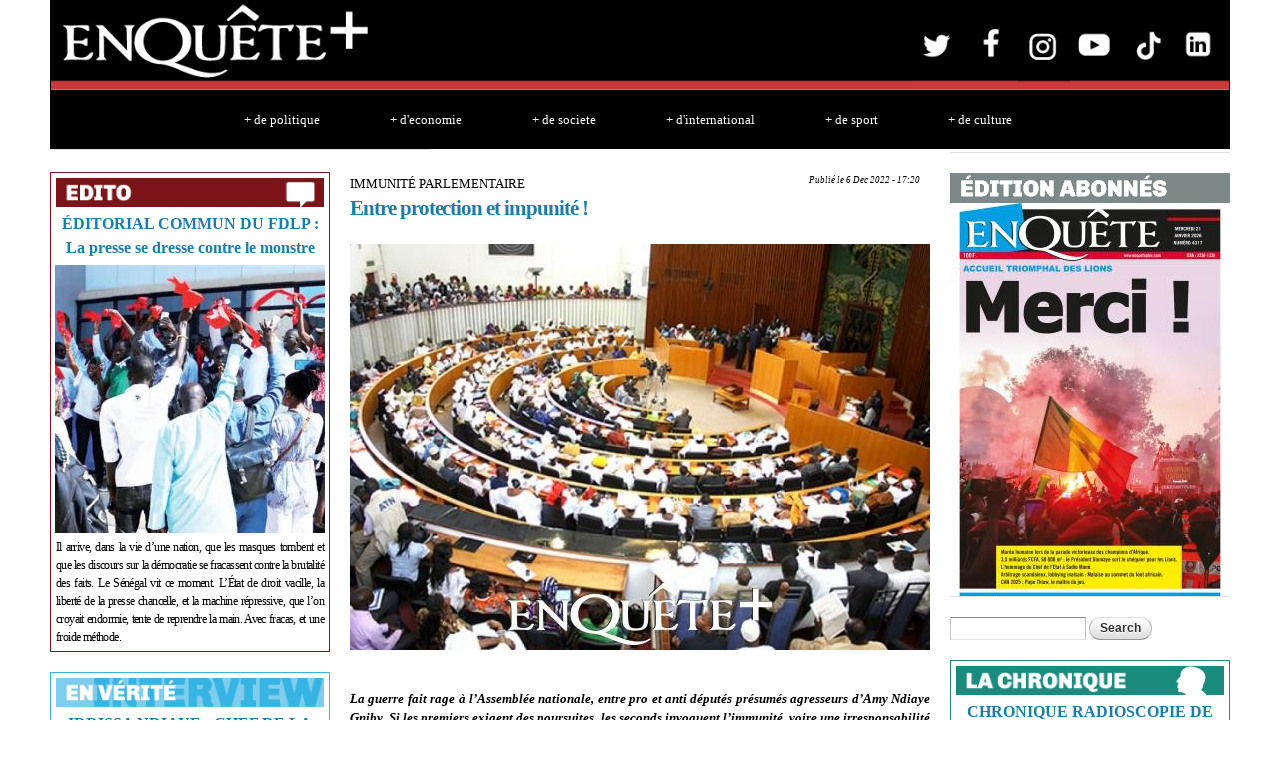

--- FILE ---
content_type: text/html; charset=utf-8
request_url: https://www.enqueteplus.com/content/immunit%C3%A9-parlementaire-entre-protection-et-impunit%C3%A9
body_size: 18795
content:
<!DOCTYPE html PUBLIC "-//W3C//DTD HTML+RDFa 1.1//EN">
<html lang="en" dir="ltr" version="HTML+RDFa 1.1"
  xmlns:content="http://purl.org/rss/1.0/modules/content/"
  xmlns:dc="http://purl.org/dc/terms/"
  xmlns:foaf="http://xmlns.com/foaf/0.1/"
  xmlns:og="http://ogp.me/ns#"
  xmlns:rdfs="http://www.w3.org/2000/01/rdf-schema#"
  xmlns:sioc="http://rdfs.org/sioc/ns#"
  xmlns:sioct="http://rdfs.org/sioc/types#"
  xmlns:skos="http://www.w3.org/2004/02/skos/core#"
  xmlns:xsd="http://www.w3.org/2001/XMLSchema#">
<head profile="http://www.w3.org/1999/xhtml/vocab">
  <meta http-equiv="Content-Type" content="text/html; charset=utf-8" />
<meta name="Generator" content="Drupal 7 (http://drupal.org)" />
<link rel="canonical" href="/content/immunit%C3%A9-parlementaire-entre-protection-et-impunit%C3%A9" />
<link rel="shortlink" href="/node/75712" />
  <title>IMMUNITÉ PARLEMENTAIRE : Entre protection et impunité ! | EnQuete+</title>  
  <link type="text/css" rel="stylesheet" href="https://www.enqueteplus.com/sites/default/files/css/css_xE-rWrJf-fncB6ztZfd2huxqgxu4WO-qwma6Xer30m4.css" media="all" />
<link type="text/css" rel="stylesheet" href="https://www.enqueteplus.com/sites/default/files/css/css_hYCLW089C9S9sP3ZYkuG6R-Q5ZHbEhblZBFjwZ_bE_I.css" media="all" />
<link type="text/css" rel="stylesheet" href="https://www.enqueteplus.com/sites/default/files/css/css_bMIF6E1kvB8lO9Bm3bxPkpI4k8EKKEYCHYykEpVgV58.css" media="all" />
<link type="text/css" rel="stylesheet" href="https://www.enqueteplus.com/sites/default/files/css/css_kfHUuW3ogf2BDtSWOk-cOMAAPx-Uam7iqIngvGyiSR4.css" media="all" />
<link type="text/css" rel="stylesheet" href="https://www.enqueteplus.com/sites/default/files/css/css_JDs3OEzmb0xNsqvv9O2jMduGuwvi-lT6JXhg1lHy1vo.css" media="all" />
  <script type="text/javascript" src="https://www.enqueteplus.com/sites/default/files/js/js_YD9ro0PAqY25gGWrTki6TjRUG8TdokmmxjfqpNNfzVU.js"></script>
<script type="text/javascript" src="https://www.enqueteplus.com/sites/default/files/js/js_onbE0n0cQY6KTDQtHO_E27UBymFC-RuqypZZ6Zxez-o.js"></script>
<script type="text/javascript" src="https://www.enqueteplus.com/sites/default/files/js/js_-DwCKegMxKofuDmrgzt5Fx8_6zxpUnwyQigKmRTRevs.js"></script>
<script type="text/javascript">
<!--//--><![CDATA[//><!--
jQuery(function() { setTimeout( function() {var mediafront_enqueteplusvideopreset = jQuery("#mediafront_enqueteplusvideopreset").mediaplayer({id:"mediafront_enqueteplusvideopreset",flashPlayer:"https://www.enqueteplus.com/sites/all/modules/mediafront/players/osmplayer/player/minplayer/minplayer.swf",autoLoad:false,logo:"https://www.enqueteplus.com/sites/default/files/enqueteplus/images/logo.png",link:"http://www.enqueteplus.com",logoWidth:65,logoHeight:20,shuffle:true,protocol:"json",baseURL:"https://www.enqueteplus.com",playlist:{&quot;nodes&quot;:[{&quot;mediafiles&quot;:{&quot;images&quot;:{&quot;image&quot;:{&quot;path&quot;:&quot;https:\/\/www.enqueteplus.com\/sites\/default\/files\/Pre%CC%81sident%20CENA.png&quot;,&quot;extension&quot;:&quot;png&quot;,&quot;class&quot;:&quot;images&quot;,&quot;mediaType&quot;:&quot;image&quot;,&quot;filemime&quot;:&quot;image\/png&quot;,&quot;player&quot;:&quot;&quot;,&quot;bytesTotal&quot;:&quot;686137&quot;,&quot;duration&quot;:0,&quot;width&quot;:0,&quot;height&quot;:0}},&quot;media&quot;:{&quot;media&quot;:{&quot;path&quot;:&quot;https:\/\/www.enqueteplus.com\/sites\/default\/files\/WhatsApp%20Video%202024-03-24%20at%2013.27.06.mp4&quot;,&quot;extension&quot;:&quot;mp4&quot;,&quot;class&quot;:&quot;media&quot;,&quot;mediaType&quot;:&quot;media&quot;,&quot;filemime&quot;:&quot;video\/mp4&quot;,&quot;player&quot;:&quot;&quot;,&quot;bytesTotal&quot;:&quot;16541792&quot;,&quot;duration&quot;:0,&quot;width&quot;:0,&quot;height&quot;:0}}},&quot;nid&quot;:&quot;83004&quot;,&quot;title&quot;:&quot;Pr\u00e9sident CENA&quot;,&quot;field_body_media_bis&quot;:&quot;\u003Cp\u003E\u003Cstrong\u003EPr\u00e9sident CENA\u003C\/strong\u003E\u003C\/p\u003E&quot;},{&quot;mediafiles&quot;:{&quot;images&quot;:{&quot;image&quot;:{&quot;path&quot;:&quot;https:\/\/www.enqueteplus.com\/sites\/default\/files\/Affrontements%20aux%20PA%20entre%20partisans%20de%20Amadou%20Ba%20et%20de%20Bassirou%20Diomaye%20Faye.png&quot;,&quot;extension&quot;:&quot;png&quot;,&quot;class&quot;:&quot;images&quot;,&quot;mediaType&quot;:&quot;image&quot;,&quot;filemime&quot;:&quot;image\/png&quot;,&quot;player&quot;:&quot;&quot;,&quot;bytesTotal&quot;:&quot;342410&quot;,&quot;duration&quot;:0,&quot;width&quot;:0,&quot;height&quot;:0}},&quot;media&quot;:{&quot;media&quot;:{&quot;path&quot;:&quot;https:\/\/www.enqueteplus.com\/sites\/default\/files\/Affrontements%20aux%20PA%20entre%20partisans%20de%20Amadou%20Ba%20et%20de%20Bassirou%20Diomaye%20Faye.mp4&quot;,&quot;extension&quot;:&quot;mp4&quot;,&quot;class&quot;:&quot;media&quot;,&quot;mediaType&quot;:&quot;media&quot;,&quot;filemime&quot;:&quot;video\/mp4&quot;,&quot;player&quot;:&quot;&quot;,&quot;bytesTotal&quot;:&quot;4081065&quot;,&quot;duration&quot;:0,&quot;width&quot;:0,&quot;height&quot;:0}}},&quot;nid&quot;:&quot;82701&quot;,&quot;title&quot;:&quot;Affrontements aux PA entre partisans de Amadou Ba et de Bassirou Diomaye Faye&quot;,&quot;field_body_media_bis&quot;:&quot;\u003Cp\u003E\u003Cstrong\u003EAffrontements aux PA entre partisans de Amadou Ba et de Bassirou Diomaye Faye\u003C\/strong\u003E\u003C\/p\u003E&quot;},{&quot;mediafiles&quot;:{&quot;images&quot;:{&quot;image&quot;:{&quot;path&quot;:&quot;https:\/\/www.enqueteplus.com\/sites\/default\/files\/9b30375a-0b46-42c2-a6d3-71f035bf3d7d.jpg&quot;,&quot;extension&quot;:&quot;jpg&quot;,&quot;class&quot;:&quot;images&quot;,&quot;mediaType&quot;:&quot;image&quot;,&quot;filemime&quot;:&quot;image\/jpeg&quot;,&quot;player&quot;:&quot;&quot;,&quot;bytesTotal&quot;:&quot;152162&quot;,&quot;duration&quot;:0,&quot;width&quot;:0,&quot;height&quot;:0}},&quot;media&quot;:{&quot;media&quot;:{&quot;path&quot;:&quot;https:\/\/www.enqueteplus.com\/sites\/default\/files\/VIDEO-2024-01-23-16-35-17.mp4&quot;,&quot;extension&quot;:&quot;mp4&quot;,&quot;class&quot;:&quot;media&quot;,&quot;mediaType&quot;:&quot;media&quot;,&quot;filemime&quot;:&quot;video\/mp4&quot;,&quot;player&quot;:&quot;&quot;,&quot;bytesTotal&quot;:&quot;4656212&quot;,&quot;duration&quot;:0,&quot;width&quot;:0,&quot;height&quot;:0}}},&quot;nid&quot;:&quot;81828&quot;,&quot;title&quot;:&quot;Match- SENEGAL - GUIN\u00c9E : Le 11 de d\u00e9part du S\u00e9n\u00e9gal&quot;,&quot;field_body_media_bis&quot;:&quot;\u003Cp\u003E\u003Cstrong\u003EMatch- SENEGAL - GUIN\u00c9E\u003C\/strong\u003E\u003C\/p\u003E\u003Cp\u003E\u003Cstrong\u003ELe 11 de d\u00e9part du S\u00e9n\u00e9gal\u003C\/strong\u003E\u003C\/p\u003E&quot;},{&quot;mediafiles&quot;:{&quot;images&quot;:{&quot;image&quot;:{&quot;path&quot;:&quot;https:\/\/www.enqueteplus.com\/sites\/default\/files\/naby-keita-kalidou-koulibaly.jpg&quot;,&quot;extension&quot;:&quot;jpg&quot;,&quot;class&quot;:&quot;images&quot;,&quot;mediaType&quot;:&quot;image&quot;,&quot;filemime&quot;:&quot;image\/jpeg&quot;,&quot;player&quot;:&quot;&quot;,&quot;bytesTotal&quot;:&quot;262536&quot;,&quot;duration&quot;:0,&quot;width&quot;:0,&quot;height&quot;:0}},&quot;media&quot;:{&quot;media&quot;:{&quot;path&quot;:&quot;https:\/\/www.enqueteplus.com\/sites\/default\/files\/VIDEO-2024-01-23-16-34-08.mp4&quot;,&quot;extension&quot;:&quot;mp4&quot;,&quot;class&quot;:&quot;media&quot;,&quot;mediaType&quot;:&quot;media&quot;,&quot;filemime&quot;:&quot;video\/mp4&quot;,&quot;player&quot;:&quot;&quot;,&quot;bytesTotal&quot;:&quot;6371410&quot;,&quot;duration&quot;:0,&quot;width&quot;:0,&quot;height&quot;:0}}},&quot;nid&quot;:&quot;81827&quot;,&quot;title&quot;:&quot;Match- SENEGAL - GUIN\u00c9E&quot;,&quot;field_body_media_bis&quot;:&quot;\u003Cp\u003EC\u0026#39;est s\u00fbr que nos supporters vont nous pousser. On avait fait un bon match contre le S\u00e9n\u00e9gal au Cameroun (0-0 lors de la CAN 2022). Et cette ann\u00e9e, on est encore plus forts et on esp\u00e8re leur poser des probl\u00e8mes. Comme vous avez pu le voir, le groupe a chang\u00e9. Comme l\u0026#39;a dit le coach, \u00e7a fait deux ans maintenant qu\u0026#39;on travaille ensemble avec quasiment le m\u00eame groupe. Il y a des nouveaux joueurs avec beaucoup de potentiel et on a vu qu\u0026#39;en travaillant ensemble, on arrive \u00e0 faire de belles choses, et c\u0026#39;est tr\u00e8s bien.\u003C\/p\u003E&quot;},{&quot;mediafiles&quot;:{&quot;images&quot;:{&quot;image&quot;:{&quot;path&quot;:&quot;https:\/\/www.enqueteplus.com\/sites\/default\/files\/agresseurs_7878.jpeg&quot;,&quot;extension&quot;:&quot;jpeg&quot;,&quot;class&quot;:&quot;images&quot;,&quot;mediaType&quot;:&quot;image&quot;,&quot;filemime&quot;:&quot;image\/jpeg&quot;,&quot;player&quot;:&quot;&quot;,&quot;bytesTotal&quot;:&quot;80837&quot;,&quot;duration&quot;:0,&quot;width&quot;:0,&quot;height&quot;:0}},&quot;media&quot;:{&quot;media&quot;:{&quot;path&quot;:&quot;https:\/\/www.enqueteplus.com\/sites\/default\/files\/Violence%20apre%CC%80s%20les%20combats%20_%20voici%20comment%20le%20scooter%20d%E2%80%99un%20homme%20a%20e%CC%81te%CC%81%20vole%CC%81.mp4&quot;,&quot;extension&quot;:&quot;mp4&quot;,&quot;class&quot;:&quot;media&quot;,&quot;mediaType&quot;:&quot;media&quot;,&quot;filemime&quot;:&quot;video\/mp4&quot;,&quot;player&quot;:&quot;&quot;,&quot;bytesTotal&quot;:&quot;9386066&quot;,&quot;duration&quot;:0,&quot;width&quot;:0,&quot;height&quot;:0}}},&quot;nid&quot;:&quot;73189&quot;,&quot;title&quot;:&quot;VIDEO BUZZ AGRESSION EN PLEIN JOUR \u00c0 LA ZONE DE CAPTAGE L\u2019un des agresseurs interpell\u00e9, l\u2019autre identifi\u00e9 &quot;,&quot;field_body_media_bis&quot;:&quot;\u003Cp\u003EVIDEO BUZZ AGRESSION EN PLEIN JOUR \u00c0 LA ZONE DE CAPTAGE : L\u0026rsquo;un des agresseurs interpell\u00e9, l\u0026rsquo;autre identifi\u00e9\u0026nbsp;\u003C\/p\u003E&quot;},{&quot;mediafiles&quot;:{&quot;images&quot;:{&quot;image&quot;:{&quot;path&quot;:&quot;https:\/\/www.enqueteplus.com\/sites\/default\/files\/Au%20bout%20du%20suspense%2C%20le%20Se%CC%81ne%CC%81gal%20remporte%20la%20CAN%20face%20a%CC%80%20l%E2%80%99E%CC%81gypte%20%21.png&quot;,&quot;extension&quot;:&quot;png&quot;,&quot;class&quot;:&quot;images&quot;,&quot;mediaType&quot;:&quot;image&quot;,&quot;filemime&quot;:&quot;image\/png&quot;,&quot;player&quot;:&quot;&quot;,&quot;bytesTotal&quot;:&quot;2246836&quot;,&quot;duration&quot;:0,&quot;width&quot;:0,&quot;height&quot;:0}},&quot;media&quot;:{&quot;media&quot;:{&quot;path&quot;:&quot;https:\/\/www.enqueteplus.com\/sites\/default\/files\/Re%CC%81sume%CC%81%20_%20Au%20bout%20du%20suspense%2C%20le%20Se%CC%81ne%CC%81gal%20remporte%20la%20CAN%20face%20a%CC%80%20l%E2%80%99E%CC%81gypte%20%21%20%281%29.mp4&quot;,&quot;extension&quot;:&quot;mp4&quot;,&quot;class&quot;:&quot;media&quot;,&quot;mediaType&quot;:&quot;media&quot;,&quot;filemime&quot;:&quot;video\/mp4&quot;,&quot;player&quot;:&quot;&quot;,&quot;bytesTotal&quot;:&quot;18198528&quot;,&quot;duration&quot;:0,&quot;width&quot;:0,&quot;height&quot;:0}}},&quot;nid&quot;:&quot;72210&quot;,&quot;title&quot;:&quot;R\u00e9sum\u00e9 : Au bout du suspense, le S\u00e9n\u00e9gal remporte la CAN face \u00e0 l\u2019\u00c9gypte !&quot;,&quot;field_body_media_bis&quot;:&quot;\u003Cp\u003E\u003Cstrong\u003ER\u00e9sum\u00e9 : Au bout du suspense, le S\u00e9n\u00e9gal remporte la CAN face \u00e0 l\u0026rsquo;\u00c9gypte !\u003C\/strong\u003E\u003C\/p\u003E&quot;},{&quot;mediafiles&quot;:{&quot;images&quot;:{&quot;image&quot;:{&quot;path&quot;:&quot;https:\/\/www.enqueteplus.com\/sites\/default\/files\/Eleves.png&quot;,&quot;extension&quot;:&quot;png&quot;,&quot;class&quot;:&quot;images&quot;,&quot;mediaType&quot;:&quot;image&quot;,&quot;filemime&quot;:&quot;image\/png&quot;,&quot;player&quot;:&quot;&quot;,&quot;bytesTotal&quot;:&quot;1683361&quot;,&quot;duration&quot;:0,&quot;width&quot;:0,&quot;height&quot;:0}},&quot;media&quot;:{&quot;media&quot;:{&quot;path&quot;:&quot;https:\/\/www.enqueteplus.com\/sites\/default\/files\/WhatsApp%20Video%202021-12-29%20at%2013.53.22.mp4&quot;,&quot;extension&quot;:&quot;mp4&quot;,&quot;class&quot;:&quot;media&quot;,&quot;mediaType&quot;:&quot;media&quot;,&quot;filemime&quot;:&quot;video\/mp4&quot;,&quot;player&quot;:&quot;&quot;,&quot;bytesTotal&quot;:&quot;4738809&quot;,&quot;duration&quot;:0,&quot;width&quot;:0,&quot;height&quot;:0}}},&quot;nid&quot;:&quot;71604&quot;,&quot;title&quot;:&quot;KOLDA\/ECOLE ELEMENTAIRE DE HAFIA SANS EUQIPEMENTS :  Les \u00e9l\u00e8ves du CP se servent des briques comme tables bancs &quot;,&quot;field_body_media_bis&quot;:&quot;\u003Cp\u003EKOLDA\/ECOLE ELEMENTAIRE DE HAFIA SANS EUQIPEMENTS :\u0026nbsp; Les \u00e9l\u00e8ves du CP se servent des briques comme tables bancs\u0026nbsp;\u003C\/p\u003E&quot;},{&quot;mediafiles&quot;:{&quot;images&quot;:{&quot;image&quot;:{&quot;path&quot;:&quot;https:\/\/www.enqueteplus.com\/sites\/default\/files\/47692060-37651611.jpg&quot;,&quot;extension&quot;:&quot;jpg&quot;,&quot;class&quot;:&quot;images&quot;,&quot;mediaType&quot;:&quot;image&quot;,&quot;filemime&quot;:&quot;image\/jpeg&quot;,&quot;player&quot;:&quot;&quot;,&quot;bytesTotal&quot;:&quot;1489648&quot;,&quot;duration&quot;:0,&quot;width&quot;:0,&quot;height&quot;:0}},&quot;media&quot;:{&quot;media&quot;:{&quot;path&quot;:&quot;https:\/\/www.enqueteplus.com\/sites\/default\/files\/Direct_%20Discours%20du%20Pre%CC%81sident%20Macky%20Sall.mp4&quot;,&quot;extension&quot;:&quot;mp4&quot;,&quot;class&quot;:&quot;media&quot;,&quot;mediaType&quot;:&quot;media&quot;,&quot;filemime&quot;:&quot;video\/mp4&quot;,&quot;player&quot;:&quot;&quot;,&quot;bytesTotal&quot;:&quot;16278190&quot;,&quot;duration&quot;:0,&quot;width&quot;:0,&quot;height&quot;:0}}},&quot;nid&quot;:&quot;61462&quot;,&quot;title&quot;:&quot;Discours du Pr\u00e9sident Macky Sall&quot;,&quot;field_body_media_bis&quot;:&quot;\u003Cp\u003E\u003Cstrong\u003EDiscours du Pr\u00e9sident Macky Sall\u003C\/strong\u003E\u003C\/p\u003E&quot;},{&quot;mediafiles&quot;:{&quot;images&quot;:{&quot;image&quot;:{&quot;path&quot;:&quot;https:\/\/www.enqueteplus.com\/sites\/default\/files\/Ousmane-Sonko-rencontre-Macky-Sall-au-Palais.jpg&quot;,&quot;extension&quot;:&quot;jpg&quot;,&quot;class&quot;:&quot;images&quot;,&quot;mediaType&quot;:&quot;image&quot;,&quot;filemime&quot;:&quot;image\/jpeg&quot;,&quot;player&quot;:&quot;&quot;,&quot;bytesTotal&quot;:&quot;195908&quot;,&quot;duration&quot;:0,&quot;width&quot;:0,&quot;height&quot;:0}},&quot;media&quot;:{&quot;media&quot;:{&quot;path&quot;:&quot;https:\/\/www.enqueteplus.com\/sites\/default\/files\/Vide%CC%81o%21%20Audience%20au%20palais_%20Les%20milles%20et%20une%20questions%20de%20Sonko%20a%CC%80%20Macky.mp4&quot;,&quot;extension&quot;:&quot;mp4&quot;,&quot;class&quot;:&quot;media&quot;,&quot;mediaType&quot;:&quot;media&quot;,&quot;filemime&quot;:&quot;video\/mp4&quot;,&quot;player&quot;:&quot;&quot;,&quot;bytesTotal&quot;:&quot;17107920&quot;,&quot;duration&quot;:0,&quot;width&quot;:0,&quot;height&quot;:0}}},&quot;nid&quot;:&quot;59775&quot;,&quot;title&quot;:&quot;AUDIENCE AU PALAIS : Les milles et une questions de Sonko \u00e0 Macky&quot;,&quot;field_body_media_bis&quot;:&quot;\u003Cp\u003E\u003Cstrong\u003EAUDIENCE AU PALAIS : Les milles et une questions de Sonko \u00e0 Macky\u003C\/strong\u003E\u003C\/p\u003E&quot;},{&quot;mediafiles&quot;:{&quot;images&quot;:{&quot;image&quot;:{&quot;path&quot;:&quot;https:\/\/www.enqueteplus.com\/sites\/default\/files\/43958668-36114769.jpg&quot;,&quot;extension&quot;:&quot;jpg&quot;,&quot;class&quot;:&quot;images&quot;,&quot;mediaType&quot;:&quot;image&quot;,&quot;filemime&quot;:&quot;image\/jpeg&quot;,&quot;player&quot;:&quot;&quot;,&quot;bytesTotal&quot;:&quot;374156&quot;,&quot;duration&quot;:0,&quot;width&quot;:0,&quot;height&quot;:0}},&quot;media&quot;:{&quot;media&quot;:{&quot;path&quot;:&quot;https:\/\/www.enqueteplus.com\/sites\/default\/files\/Les%208%20de%CC%81cisions%20du%20Pre%CC%81sident%20de%20la%20Re%CC%81publique%20du%20Se%CC%81ne%CC%81gal%20son%20excellence%20Monsieur%20%20Macky%20Sall.mp4&quot;,&quot;extension&quot;:&quot;mp4&quot;,&quot;class&quot;:&quot;media&quot;,&quot;mediaType&quot;:&quot;media&quot;,&quot;filemime&quot;:&quot;video\/mp4&quot;,&quot;player&quot;:&quot;&quot;,&quot;bytesTotal&quot;:&quot;19397740&quot;,&quot;duration&quot;:0,&quot;width&quot;:0,&quot;height&quot;:0}}},&quot;nid&quot;:&quot;59752&quot;,&quot;title&quot;:&quot;COVID19 : L\u0027int\u00e9gralit\u00e9 du discours du pr\u00e9sident Macky Sall&quot;,&quot;field_body_media_bis&quot;:&quot;\u003Cp\u003ECOVID19 : L\u0026#39;int\u00e9gralit\u00e9 du discours du pr\u00e9sident Macky Sall\u003C\/p\u003E&quot;}],&quot;name&quot;:&quot;enqueteplusvideoview&quot;,&quot;total_rows&quot;:0},gateway:"https://www.enqueteplus.com/services/xmlrpc",vertical:false,prefix:"mediafront_enqueteplusvideopreset_",ids:{loading:"#mediafront_enqueteplusvideopreset_mediaplayerloading",player:"#mediafront_enqueteplusvideopreset_mediaplayer",menu:"#mediafront_enqueteplusvideopreset_mediamenu",titleBar:"#mediafront_enqueteplusvideopreset_mediatitlebar",node:"#mediafront_enqueteplusvideopreset_medianode",playlist:"#mediafront_enqueteplusvideopreset_mediaplaylist",currentTime:"#mediafront_enqueteplusvideopreset_mediacurrenttime",totalTime:"#mediafront_enqueteplusvideopreset_mediatotaltime",playPause:"#mediafront_enqueteplusvideopreset_mediaplaypause",seekUpdate:"#mediafront_enqueteplusvideopreset_mediaseekupdate",seekProgress:"#mediafront_enqueteplusvideopreset_mediaseekprogress",seekBar:"#mediafront_enqueteplusvideopreset_mediaseekbar",seekHandle:"#mediafront_enqueteplusvideopreset_mediaseekhandle",volumeUpdate:"#mediafront_enqueteplusvideopreset_mediavolumeupdate",volumeBar:"#mediafront_enqueteplusvideopreset_mediavolumebar",volumeHandle:"#mediafront_enqueteplusvideopreset_mediavolumehandle",mute:"#mediafront_enqueteplusvideopreset_mediamute",linkText:"#mediafront_enqueteplusvideopreset_medialinktext",linkScroll:"#mediafront_enqueteplusvideopreset_medialinkscroll",close:"#mediafront_enqueteplusvideopreset_mediamenuclose",embed:"#mediafront_enqueteplusvideopreset_mediaembed",elink:"#mediafront_enqueteplusvideopreset_mediaelink",email:"#mediafront_enqueteplusvideopreset_mediaemail",busy:"#mediafront_enqueteplusvideopreset_mediabusy",preview:"#mediafront_enqueteplusvideopreset_mediapreview",play:"#mediafront_enqueteplusvideopreset_mediaplay",media:"#mediafront_enqueteplusvideopreset_mediadisplay",control:"#mediafront_enqueteplusvideopreset_mediacontrol",voter:"#mediafront_enqueteplusvideopreset_mediavoter",uservoter:"#mediafront_enqueteplusvideopreset_mediauservoter",mediaRegion:"#mediafront_enqueteplusvideopreset_mediaregion",field:".mediafront_enqueteplusvideopreset_mediafield",prev:"#mediafront_enqueteplusvideopreset_mediaprev",next:"#mediafront_enqueteplusvideopreset_medianext",loadPrev:"#mediafront_enqueteplusvideopreset_medialoadprev",loadNext:"#mediafront_enqueteplusvideopreset_medialoadnext",prevPage:"#mediafront_enqueteplusvideopreset_mediaprevpage",nextPage:"#mediafront_enqueteplusvideopreset_medianextpage",pager:"#mediafront_enqueteplusvideopreset_mediapager",scroll:"#mediafront_enqueteplusvideopreset_mediascroll",links:"#mediafront_enqueteplusvideopreset_medialinks",listMask:"#mediafront_enqueteplusvideopreset_medialistmask",list:"#mediafront_enqueteplusvideopreset_medialist",scrollWrapper:"#mediafront_enqueteplusvideopreset_mediascrollbarwrapper",scrollBar:"#mediafront_enqueteplusvideopreset_mediascrollbar",scrollTrack:"#mediafront_enqueteplusvideopreset_mediascrolltrack",scrollHandle:"#mediafront_enqueteplusvideopreset_mediascrollhandle",scrollUp:"#mediafront_enqueteplusvideopreset_mediascrollup",scrollDown:"#mediafront_enqueteplusvideopreset_mediascrolldown",titleLinks:"#mediafront_enqueteplusvideopreset_mediatitlelinks"}});jQuery("#mediafront_enqueteplusvideopreset_loading").hide();}, 10 ); });
//--><!]]>
</script>
<script type="text/javascript" src="https://www.enqueteplus.com/sites/default/files/js/js_43n5FBy8pZxQHxPXkf-sQF7ZiacVZke14b0VlvSA554.js"></script>
<script type="text/javascript">
<!--//--><![CDATA[//><!--
jQuery.extend(Drupal.settings, {"basePath":"\/","pathPrefix":"","setHasJsCookie":0,"ajaxPageState":{"theme":"enqueteplus","theme_token":"H9wl7BtKRGdvShP_UndCfDYWhJk6MNoKPJnLCaeH6OQ","js":{"misc\/jquery.js":1,"misc\/jquery-extend-3.4.0.js":1,"misc\/jquery-html-prefilter-3.5.0-backport.js":1,"misc\/jquery.once.js":1,"misc\/drupal.js":1,"misc\/form-single-submit.js":1,"sites\/all\/modules\/mediafront\/players\/osmplayer\/player\/js\/jquery.osmplayer.compressed.js":1,"sites\/all\/modules\/mediafront\/players\/osmplayer\/player\/templates\/default\/jquery.media.template.default.compressed.js":1,"0":1,"sites\/all\/themes\/omega\/omega\/js\/jquery.formalize.js":1,"sites\/all\/themes\/omega\/omega\/js\/omega-mediaqueries.js":1},"css":{"modules\/system\/system.base.css":1,"modules\/system\/system.menus.css":1,"modules\/system\/system.messages.css":1,"modules\/system\/system.theme.css":1,"modules\/field\/theme\/field.css":1,"modules\/node\/node.css":1,"modules\/search\/search.css":1,"modules\/user\/user.css":1,"modules\/views\/css\/views.css":1,"modules\/ctools\/css\/ctools.css":1,"sites\/all\/modules\/media\/css\/media.css":1,"sites\/default\/files\/css\/osmplayer\/mediafront_enqueteplusvideopreset.css":1,"sites\/all\/themes\/omega\/alpha\/css\/alpha-reset.css":1,"sites\/all\/themes\/omega\/alpha\/css\/alpha-mobile.css":1,"sites\/all\/themes\/omega\/alpha\/css\/alpha-alpha.css":1,"sites\/all\/themes\/omega\/omega\/css\/formalize.css":1,"sites\/all\/themes\/omega\/omega\/css\/omega-text.css":1,"sites\/all\/themes\/omega\/omega\/css\/omega-branding.css":1,"sites\/all\/themes\/omega\/omega\/css\/omega-menu.css":1,"sites\/all\/themes\/omega\/omega\/css\/omega-forms.css":1,"sites\/all\/themes\/omega\/omega\/css\/omega-visuals.css":1,"sites\/all\/themes\/enqueteplus\/css\/global.css":1,"wide::sites\/all\/themes\/enqueteplus\/css\/enqueteplus-alpha-default.css":1,"wide::sites\/all\/themes\/enqueteplus\/css\/enqueteplus-alpha-default-wide.css":1,"sites\/all\/themes\/omega\/alpha\/css\/grid\/alpha_default\/wide\/alpha-default-wide-12.css":1}},"urlIsAjaxTrusted":{"\/content\/immunit%C3%A9-parlementaire-entre-protection-et-impunit%C3%A9":true},"omega":{"layouts":{"primary":"wide","order":["narrow","normal","wide"],"queries":{"narrow":"all and (min-width: 740px) and (min-device-width: 740px), (max-device-width: 800px) and (min-width: 740px) and (orientation:landscape)","normal":"all and (min-width: 980px) and (min-device-width: 980px), all and (max-device-width: 1024px) and (min-width: 1024px) and (orientation:landscape)","wide":"all and (min-width: 1220px)"}}}});
//--><!]]>
</script>
  <!--[if lt IE 9]><script src="http://html5shiv.googlecode.com/svn/trunk/html5.js"></script><![endif]-->
</head>
<body class="html not-front not-logged-in page-node page-node- page-node-75712 node-type-openpublish-article context-content">
  <div id="skip-link">
    <a href="#main-content" class="element-invisible element-focusable">Skip to main content</a>
  </div>
  <div class="region region-page-top" id="region-page-top">
  <div class="region-inner region-page-top-inner">
      </div>
</div>  <div class="page clearfix" id="page">
      <header id="section-header" class="section section-header">
  <div id="zone-branding-wrapper" class="zone-wrapper zone-branding-wrapper clearfix">  
  <div id="zone-branding" class="zone zone-branding clearfix container-12">
    <div class="grid-12 region region-branding" id="region-branding">
  <div class="region-inner region-branding-inner">
        <div class="block block-block block-2 block-block-2 odd block-without-title" id="block-block-2">
  <div class="block-inner clearfix">
                
    <div class="content clearfix">
      <div width="100%">
<p style="text-align: center;"><a href="https://www.enqueteplus.com/"><img alt="" src="https://www.enqueteplus.com/sites/default/files/E%2B.png" style="height: 89px; width: 861px;" /></a><a href="https://x.com/enquete_plus?lang=fr" target="_blank"><img alt="" src="https://www.enqueteplus.com/sites/default/files/T%2B.jpg" style="height: 90px;" /></a><a href="https://www.facebook.com/enqueteplus/?locale2=fr_CA&amp;_rdr" target="_blank"><img alt="" src="https://www.enqueteplus.com/sites/default/files/F%2B.jpg" style="height: 90px;" /></a><a href="https://www.instagram.com/enqueteplus.sn/" target="_blank"><img alt="" src="https://www.enqueteplus.com/sites/default/files/I%2B.jpg" style="height: 88px;" /></a><a href="https://www.youtube.com/@enquetepluschannel" target="_blank"><img alt="" src="https://www.enqueteplus.com/sites/default/files/Y%2B.jpg" style="height: 90px;" /></a><a href="https://www.tiktok.com/@enqueteplussn" target="_blank"><img alt="" src="https://www.enqueteplus.com/sites/default/files/TIK%2B.jpg" style="height: 90px;" /></a><a href="https://sn.linkedin.com/in/enquete-plus-806a4b13a" target="_blank"><img alt="" src="https://www.enqueteplus.com/sites/default/files/IN%2B.jpg" style="height: 90px;" /></a></p>
<p style="text-align: center;"><a href="/sections/politique" style="text-decoration:none;color:#4D7BA0; padding-top:5px; margin-left:10px; margin-right:35px;"><span style="color:#ffffff;">+ de politique</span></a><a href="/sections/economie" style="text-decoration:none;color:#4D7BA0; padding-top:5px; margin-left:35px; margin-right:35px;"><span style="color:#ffffff;">+ d'economie</span></a><a href="/sections/social" style="text-decoration:none;color:#4D7BA0; padding-top:5px; margin-left:35px; margin-right:35px;"><span style="color:#ffffff;">+ de societe</span></a><a href="/sections/international" style="text-decoration:none;color:#4D7BA0; padding-top:5px; margin-left:35px; margin-right:35px;"><span style="color:#ffffff;">+ d'international</span></a><a href="/sections/sport" style="text-decoration:none;color:#4D7BA0; padding-top:5px; margin-left:35px; margin-right:35px;"><span style="color:#ffffff;">+ de sport</span></a><a href="/sections/culture" style="text-decoration:none;color:#4D7BA0; padding-top:5px; margin-left:35px; margin-right:35px;"><span style="color:#ffffff;">+ de culture</span></a></p>
</div>
    </div>
  </div>
</div>  </div>
</div>  </div>
</div><div id="zone-menu-wrapper" class="zone-wrapper zone-menu-wrapper clearfix">  
  <div id="zone-menu" class="zone zone-menu clearfix container-12">
    <div class="grid-12 region region-menu" id="region-menu">
  <div class="region-inner region-menu-inner">
          </div>
</div>
  </div>
</div></header>    
      <section id="section-content" class="section section-content">
  <div id="zone-preface-wrapper" class="zone-wrapper zone-preface-wrapper clearfix">  
  <div id="zone-preface" class="zone zone-preface clearfix container-12">
    <div class="grid-4 region region-preface-second" id="region-preface-second">
  <div class="region-inner region-preface-second-inner">
    <div class="block block-block block-23 block-block-23 odd block-without-title" id="block-block-23">
  <div class="block-inner clearfix">
                
    <div class="content clearfix">
      <div style="clear:both; width:100%; height:3px;">
<hr /></div>
    </div>
  </div>
</div>  </div>
</div>  </div>
</div><div id="zone-content-wrapper" class="zone-wrapper zone-content-wrapper clearfix">  
  <div id="zone-content" class="zone zone-content clearfix container-12">    
        
        <aside class="grid-3 region region-sidebar-first" id="region-sidebar-first">
  <div class="region-inner region-sidebar-first-inner">
    <div class="block block-views block-view-edito-block block-views-view-edito-block odd block-without-title" id="block-views-view-edito-block">
  <div class="block-inner clearfix">
                
    <div class="content clearfix">
      <div class="view view-view-edito view-id-view_edito view-display-id-block view-dom-id-0a9bfea9f9e16719121cf62757dc53d1">
            <div class="view-header">
      <p><a href="/?q=sections/edito"><img src="/sites/default/files/enqueteplus/images/elements/edito.jpg" /></a></p>
    </div>
  
  
  
      <div class="view-content">
        <div class="views-row views-row-1 views-row-odd views-row-first views-row-last">
      
  <div class="views-field views-field-title">        <span class="field-content"><a href="/content/%C3%A9ditorial-commun-du-fdlp-la-presse-se-dresse-contre-le-monstre">ÉDITORIAL COMMUN DU FDLP : La presse se dresse contre le monstre</a></span>  </div>  
  <div class="views-field views-field-field-op-main-image">        <div class="field-content"><a href="/content/%C3%A9ditorial-commun-du-fdlp-la-presse-se-dresse-contre-le-monstre"><img typeof="foaf:Image" src="https://www.enqueteplus.com/sites/default/files/styles/sidebar_view_image_style/public/main/articles/presse_pan.jpg?itok=UYybOv7n" width="270" height="268" alt="" /></a></div>  </div>  
  <div class="views-field views-field-body">        <div class="field-content"><p>Il arrive, dans la vie d’une nation, que les masques tombent et que les discours sur la démocratie se fracassent contre la brutalité des faits. Le Sénégal vit ce moment. L’État de droit vacille, la liberté de la presse chancelle, et la machine répressive, que l’on croyait endormie, tente de reprendre la main. Avec fracas, et une froide méthode.</p>
</div>  </div>  </div>
    </div>
  
  
  
  
  
  
</div>    </div>
  </div>
</div><div class="block block-views block-view-verite-block block-views-view-verite-block even block-without-title" id="block-views-view-verite-block">
  <div class="block-inner clearfix">
                
    <div class="content clearfix">
      <div class="view view-view-verite view-id-view_verite view-display-id-block view-dom-id-3e716324eacf1a562b24638b956145cb">
            <div class="view-header">
      <p><a href="/sections/verite"><img alt="" src="/sites/default/files/enqueteplus/images/elements/en%20verite.jpg" /></a></p>
    </div>
  
  
  
      <div class="view-content">
        <div class="views-row views-row-1 views-row-odd views-row-first views-row-last">
      
  <div class="views-field views-field-title">        <span class="field-content"><a href="/content/idrissa-ndiaye-chef-de-la-brigade-r%C3%A9gionale-de-l%E2%80%99hygi%C3%A8ne-de-dakar-%E2%80%9Cun-seul-agent-d%E2%80%99hygi%C3%A8ne">IDRISSA NDIAYE - CHEF DE LA BRIGADE RÉGIONALE DE L’HYGIÈNE DE DAKAR : “Un seul agent d’hygiène pour 39 000 habitants...”</a></span>  </div>  
  <div class="views-field views-field-field-op-main-image">        <div class="field-content"><a href="/content/idrissa-ndiaye-chef-de-la-brigade-r%C3%A9gionale-de-l%E2%80%99hygi%C3%A8ne-de-dakar-%E2%80%9Cun-seul-agent-d%E2%80%99hygi%C3%A8ne"><img typeof="foaf:Image" src="https://www.enqueteplus.com/sites/default/files/styles/sidebar_view_image_style/public/main/articles/CAPITAINE-I-NDIAYE.jpg?itok=fdlhESBl" width="270" height="342" alt="" /></a></div>  </div>  
  <div class="views-field views-field-body">        <div class="field-content"><p>Entre pression démographique, urbanisation galopante et moyens humains insuffisants, les services d’hygiène peinent à suivre le rythme dans la région de Dakar. </p>
</div>  </div>  </div>
    </div>
  
  
  
  
  
  
</div>    </div>
  </div>
</div><div class="block block-views block-view-people-block block-views-view-people-block odd block-without-title" id="block-views-view-people-block">
  <div class="block-inner clearfix">
                
    <div class="content clearfix">
      <div class="view view-view-people view-id-view_people view-display-id-block view-dom-id-a5983219f58c0ee214257067ac2b250d">
            <div class="view-header">
      <p><a href="/sections/people"><img alt="" src="/sites/default/files/people2.jpg" /></a></p>
    </div>
  
  
  
      <div class="view-content">
        <div class="views-row views-row-1 views-row-odd views-row-first views-row-last">
      
  <div class="views-field views-field-title">        <span class="field-content"><a href="/content/portrait-mamady-ndiaye-alias-boy-ndiaye-le-p%C3%AAcheur-de-guet-ndar-%E2%80%9Chomme-de-la-mer-et-du">PORTRAIT - MAMADY NDIAYE ALIAS BOY NDIAYE Le pêcheur de Guet Ndar, “homme de la mer et du ballon”</a></span>  </div>  
  <div class="views-field views-field-field-op-main-image">        <div class="field-content"><a href="/content/portrait-mamady-ndiaye-alias-boy-ndiaye-le-p%C3%AAcheur-de-guet-ndar-%E2%80%9Chomme-de-la-mer-et-du"><img typeof="foaf:Image" src="https://www.enqueteplus.com/sites/default/files/styles/sidebar_view_image_style/public/main/articles/474ba415-e5e0-4035-ac21-7d547bc38347-1.jpg?itok=SUTsYYgR" width="270" height="206" alt="" /></a></div>  </div>  
  <div class="views-field views-field-body">        <div class="field-content"><p>Sous son maquillage aux couleurs nationales et son déguisement en faux lion, Mamady Ndiaye, 32 ans, incarne à lui seul la ferveur populaire qui a déferlé sur Saint-Louis après la victoire des Lions de la Teranga. Pêcheur depuis l’âge de 15 ans, il connaît les marées aussi bien que les matchs des Lions. Dimanche</p>
</div>  </div>  </div>
    </div>
  
  
  
  
  
  
</div>    </div>
  </div>
</div><div class="block block-views block-view-analyse-block block-views-view-analyse-block even block-without-title" id="block-views-view-analyse-block">
  <div class="block-inner clearfix">
                
    <div class="content clearfix">
      <div class="view view-view-analyse view-id-view_analyse view-display-id-block view-dom-id-ea134d279ff7a1ee96e0157c98865a6f">
            <div class="view-header">
      <p><a href="/sections/analyse"><img alt="" src="/sites/default/files/enqueteplus/images/elements/analyse.jpg" /></a></p>
    </div>
  
  
  
      <div class="view-content">
        <div class="views-row views-row-1 views-row-odd views-row-first views-row-last">
      
  <div class="views-field views-field-title">        <span class="field-content"><a href="/content/chroniqueurs-ou-paroliers-quand-lespace-public-seffondre-sous-le-poids-du-bavardage">Chroniqueurs ou paroliers ? Quand l&#039;espace public s&#039;effondre sous le poids du bavardage</a></span>  </div>  
  <div class="views-field views-field-field-op-main-image">        <div class="field-content"><a href="/content/chroniqueurs-ou-paroliers-quand-lespace-public-seffondre-sous-le-poids-du-bavardage"><img typeof="foaf:Image" src="https://www.enqueteplus.com/sites/default/files/styles/sidebar_view_image_style/public/main/articles/hq720%20%2813%29.jpg?itok=L3-gkRqR" width="270" height="152" alt="" /></a></div>  </div>  
  <div class="views-field views-field-body">        <div class="field-content"><p>À l'instar de cette phrase lapidaire de Fabrice Arfi, chef du bureau d’enquête à Mediapart, dans l’émission de télé: « Si on a peu de faits et beaucoup de commentaires, on sort du champ du commentaire, on est dans le bavardage », le Sénégal semble aujourd’hui en pleine dérive de son espace public.</p>
</div>  </div>  </div>
    </div>
  
  
  
  
  
  
</div>    </div>
  </div>
</div><div class="block block-views block-view-libreparole-block block-views-view-libreparole-block odd block-without-title" id="block-views-view-libreparole-block">
  <div class="block-inner clearfix">
                
    <div class="content clearfix">
      <div class="view view-view-libreparole view-id-view_libreparole view-display-id-block view-dom-id-7acb941367cd9ea7d73f056a0e8b40ec">
            <div class="view-header">
      <p><a href="/sections/libreparole"><img src="/sites/default/files/enqueteplus/images/elements/libre%20parole.jpg" /></a></p>
    </div>
  
  
  
      <div class="view-content">
        <div class="views-row views-row-1 views-row-odd views-row-first views-row-last">
      
  <div class="views-field views-field-title">        <span class="field-content"><a href="/content/l%E2%80%99%C3%AEle-de-gor%C3%A9e-est-un-lieu-de-r%C3%A9volte-de-libert%C3%A9-et-de-dignit%C3%A9-mais-pas-seulement-un-site-de">L’île de Gorée est un lieu de révolte, de liberté et de dignité, mais pas seulement un site de mémoire victimaire de l’esclavage</a></span>  </div>  
  <div class="views-field views-field-field-op-main-image">        <div class="field-content"><a href="/content/l%E2%80%99%C3%AEle-de-gor%C3%A9e-est-un-lieu-de-r%C3%A9volte-de-libert%C3%A9-et-de-dignit%C3%A9-mais-pas-seulement-un-site-de"><img typeof="foaf:Image" src="https://www.enqueteplus.com/sites/default/files/styles/sidebar_view_image_style/public/main/articles/81338584-58607207.jpg?itok=iLvqvkek" width="270" height="360" alt="" /></a></div>  </div>  
  <div class="views-field views-field-body">        <div class="field-content"><p>L’île de Gorée, souvent présentée comme un symbole majeur de la traite négrière atlantique, ne saurait être enfermée dans une mémoire exclusivement victimaire. Si elle fut indéniablement un lieu de captivité, de déshumanisation et de souffrance, Gorée fut également un espace de résistances africaines, marqué par des révoltes</p>
</div>  </div>  </div>
    </div>
  
  
  
  
  
  
</div>    </div>
  </div>
</div>  </div>
</aside><div class="grid-6 region region-content" id="region-content">
  <div class="region-inner region-content-inner">
    <a id="main-content"></a>
                        <div class="block block-block block-33 block-block-33 odd block-without-title" id="block-block-33">
  <div class="block-inner clearfix">
                
    <div class="content clearfix">
      <hr style="border-top: 1px solid #ffffff; background: transparent;" />    </div>
  </div>
</div><div class="block block-system block-main block-system-main even block-without-title" id="block-system-main">
  <div class="block-inner clearfix">
                
    <div class="content clearfix">
      <article about="/content/immunit%C3%A9-parlementaire-entre-protection-et-impunit%C3%A9" typeof="sioc:Item foaf:Document" class="node node-openpublish-article node-promoted node-published node-not-sticky author-joewaly odd clearfix" id="node-openpublish-article-75712">
        <span property="dc:title" content="IMMUNITÉ PARLEMENTAIRE : Entre protection et impunité !" class="rdf-meta element-hidden"></span>
    <footer class="submitted"style="font-size: 9px; font-style: italic; margin-right: 10px; float: right;">Publié le 6 Dec 2022 - 17:20</footer>
    
  
  <div class="content clearfix">


    <div class="field field-name-field-surtitre field-type-text-long field-label-hidden"><div class="field-items"><div class="field-item even">IMMUNITÉ PARLEMENTAIRE  </div></div></div><div class="field field-name-field-titre field-type-text-long field-label-hidden"><div class="field-items"><div class="field-item even"><p><strong>Entre protection et impunité !</strong></p>
</div></div></div><div class="field field-name-field-op-main-image field-type-image field-label-hidden"><div class="field-items"><div class="field-item even"><img typeof="foaf:Image" src="https://www.enqueteplus.com/sites/default/files/styles/article-default/public/main/articles/Assemblee-nationale-senegal_2.jpeg?itok=XcMJu413" width="580" height="406" alt="" /></div></div></div><div class="field field-name-body field-type-text-with-summary field-label-hidden"><div class="field-items"><div class="field-item even" property="content:encoded"><div style="text-align:justify;">
<p> </p>
<p><em><strong>La guerre fait rage à l’Assemblée nationale, entre pro et anti députés présumés agresseurs d’Amy Ndiaye Gniby. Si les premiers exigent des poursuites, les seconds invoquent l’immunité, voire une irresponsabilité absolue qui frise l’impunité.</strong></em></p>
<p> </p>
<p>L’immunité parlementaire est-elle absolue ? Le député jouit-il d’une irresponsabilité totale dans l’exercice de ses fonctions ? Peut-il être poursuivi sans la levée de son immunité ? Le débat est agité depuis quelques jours, suite à l’acte indigne de certains députés de Yewwi Askan Wi qui s’en sont violemment pris à une de leurs collègues.</p>
<p>Pour Barthélémy Dias, la réponse est évidente : il faut se garder de toute poursuite à l’encontre des agresseurs. Il peste : ‘’Ce n’est pas la première fois qu’on voit des députés se bagarrer à l’Assemblée nationale. Si des gens croient qu’ils peuvent utiliser ce prétexte pour mettre en prison un député, ils se trompent lourdement. Même quand deux députés se battent ici, le procureur n’y peut absolument rien. Ailleurs, dans le monde, des députés se sont battus jusqu’à effusion de sang, sans que la justice ne s’en mêle, parce que les députés sont protégés en session par une immunité parlementaire…’’</p>
<p>Mais que dit la loi à propos de l’immunité parlementaire ? Aux termes de l’article 61 de la Constitution repris dans le règlement intérieur de l’Assemblée nationale, il faut distinguer au moins trois situations. Le député en session, le député hors session et le député dans l’exercice de ses fonctions. Il résulte de la disposition précitée en son alinéa 1er ‘’qu’aucun membre de l’Assemblée nationale ne peut être poursuivi, recherché, arrêté, détenu ou jugé à l’occasion des opinions ou votes émis par lui dans l’exercice de ses fonctions’’.</p>
<p>Dans la même veine, l’alinéa 2 précise ‘’qu’aucun membre de l’Assemblée nationale ne peut, pendant la durée de la session, être poursuivi ou arrêté, en matière criminelle ou correctionnelle, qu’avec l’autorisation de l’Assemblée dont il fait partie’’.</p>
<p>Par ailleurs, hors session, le membre de l’Assemblée nationale ne peut être poursuivi qu’avec l’autorisation du Bureau de l’Assemblée, sauf en cas de crime ou délit flagrant.</p>
<p><strong>L’irresponsabilité concerne les discours et le vote du député, pas les infractions (article 61 alinéa 1er)</strong></p>
<p>Dans l’affaire des députés Massata Samb et Mamadou Niang, nous sommes surtout dans le premier cas de figure. Non seulement ils sont en session, mais ils étaient en plein exercice de leurs fonctions. La loi dit : ‘’Aucun membre de l’Assemblée nationale ne peut être poursuivi, recherché, arrêté, détenu ou jugé à l’occasion des opinions ou votes émis par lui dans l’exercice de ses fonctions.’’</p>
<p>C’est sur cette disposition que certains s’appuient pour défendre l’irresponsabilité de MM Samb et Niang pour les faits commis dans l’enceinte même de l’hémicycle. Sur sa page Facebook, l’ancien parlementaire et président de groupe Moustapha Diakhaté se veut catégorique. En cas de flagrance, selon lui, il n’est même pas besoin de demander la levée de l’immunité du député. Il peste : ‘’Les indignes députés qui ont offensé l'Assemblée nationale doivent être arrêtés, jugés sans la levée de leur immunité parlementaire. Ils doivent être poursuivis, sans délai, en flagrance et sévèrement condamnés pour coups et blessures volontaires et définitivement radiés. L’immunité parlementaire ne saurait tout permettre, certainement pas l'agression physique. Certainement pas la barbarie, quelle qu'en soit la cible.’’</p>
<p>A cette interprétation de M. Diakhaté, Doudou Wade apporte une nuance. Invoquant l’article 61 alinéa 1er, il insiste : ‘’On ne peut arrêter un député dans l’exercice de ses fonctions, même en dehors de l’hémicycle, a fortiori quand il est dans l’hémicycle. Dans ce cas, on parle d’irresponsabilité… Si le procureur décide de poursuivre, l’Assemblée peut lui demander de suspendre les poursuites. La demande est acquise dès que l’Assemblée le requiert. Mais pour le requérir, il faut aller en plénière.’’</p>
<p><strong>Dès lors qu’ils sont en session, l’autorisation est nécessaire (article 61 alinéa 3)</strong></p>
<p>Mais jusqu’où peut aller cette irresponsabilité ? Le député jouit-il d’une immunité (irresponsabilité) absolue ? Faut-il mettre davantage de garde-fous au cas échéant ? Dans une contribution publiée en 2015, à l’occasion de l’arrestation d’Oumar Sarr, Babacar Gaye, ancien parlementaire, revenait sur cette notion d’irresponsabilité. Il disait : ‘’Comme il est bien précisé dans le texte constitutionnel, le député est totalement irresponsable pour tout ce qui se rapproche à l'exercice de ses fonctions, actes qui ne se résument pas aux seuls opinions et votes émis dans l'hémicycle. Même lors des travaux des commissions permanentes ou ad hoc, intra comme extra muros, les actes que pose le député entrent dans le cadre normal de ses prérogatives. Par conséquent, il ne peut aucunement être poursuivi, recherché, arrêté, détenu ou jugé… Cette protection du député a un caractère absolu, permanent et perpétuel. Elle constitue un moyen d’ordre public, c’est-à-dire que le député ne peut pas renoncer à son immunité.’’</p>
<p>Embouchant la même trompette, ce spécialiste du droit apporte une précision. ‘’La loi, souligne-t-il, est très claire à ce niveau. L’irresponsabilité concerne les discours que tient le député en cours de session. Cela veut dire que le député peut dire tout ce qu’il veut. Mais elle ne vise pas les infractions susceptibles d’être commises par le parlementaire’’. Mais, de l’avis de Doudou Wade, l’immunité doit prévaloir dans le cas d’espèce. Il insiste : ‘’Je dois dire que Babacar a été l’un des premiers que j’ai entendu critiquer l’irresponsabilité absolue du député. Lui pense qu’il faut encadrer cette irresponsabilité. Mais, à mon avis, dans des régimes présidentiels forts, toucher à cette immunité, c’est affaiblir le député.’’</p>
<p>Cela dit, même si l’acte est détachable de la fonction du député et pourrait difficilement se prévaloir de l’irresponsabilité, ils sont nombreux, les juristes, à penser que l’autorisation du Parlement est nécessaire pour déclencher des poursuites. Dans son article, Babacar Gaye expliquait : ‘’J’ai lu un ancien parlementaire soutenir ‘qu'en cas de flagrant délit, le député est traité comme tout justiciable normal’. Ce qui est totalement inexact. Cette thèse manque de précision et renferme des limites fixées dans le troisième alinéa de l'article susvisé. (Lequel) précise : ‘Aucun membre de l’Assemblée nationale ne peut, pendant la durée de la session, être poursuivi ou arrêté, en matière criminelle ou correctionnelle, qu’avec l’autorisation de l’Assemblée dont il fait partie.’ Comme il est constant dans cet alinéa, le constituant ne fait nulle part allusion au flagrant délit.’’</p>
<p>Il en résulte, de l’avis de l’ancien parlementaire, que dès lors que le député est en session, il faut une autorisation de l’Assemblée nationale avant toute poursuite. Même si on est en flagrance. Maintenant que la poursuite semble déclenchée, elle peut être suspendue, si l’on en croit Doudou Wade, par une demande de l’Assemblée. Il explique : ‘’La suspension d’un membre de l’Assemblée ou sa détention du fait de cette poursuite est suspendue si l’Assemblée dont il fait partie le requiert.’’</p>
<p><strong>Sauf revirement de situation, les convocations seront envoyées aujourd’hui</strong></p>
<p>Au-delà de ce débat autour de l’irresponsabilité, il faut noter que les députés du Parti de l’unité et du rassemblement (Pur) sont dans de beaux draps. Dans les prochaines heures, confient des sources à ‘’EnQuête’’, ils vont recevoir leur convocation. Et si la procédure débouche sur une condamnation, ils risquent purement et simplement la radiation. Aux termes de l’article 61, dernier alinéa, le membre de l’Assemblée qui fait l’objet d’une condamnation définitive est radié de la liste des parlementaires, sur demande du ministre de la Justice. </p>
<p style="text-align: right;"><span style="font-size:11px;"><em><strong>LAMINE DIOUF</strong></em></span></p>
</div>
<p> </p>
</div></div></div><div class="field field-name-field-op-section-term field-type-taxonomy-term-reference field-label-inline clearfix"><div class="field-label">Section:&nbsp;</div><div class="field-items"><div class="field-item even"><a href="/sections/politique" typeof="skos:Concept" property="rdfs:label skos:prefLabel" datatype="">politique</a></div></div></div>  </div>
  
  <div class="clearfix">
          <nav class="links node-links clearfix"></nav>
    
      </div>
</article>
    </div>
  </div>
</div><div class="block block-views block-31a267bf390bfeb14f99320d297fd6d9 block-views-31a267bf390bfeb14f99320d297fd6d9 odd block-without-title" id="block-views-31a267bf390bfeb14f99320d297fd6d9">
  <div class="block-inner clearfix">
                
    <div class="content clearfix">
      <div class="view view-enqueteplusrelatedcontentview view-id-enqueteplusrelatedcontentview view-display-id-block view-dom-id-313f5fa507bcb0dc9db76b87593d580d">
        
  
  
      <div class="view-content">
      <table  class="views-table cols-0" class="views-table cols-0">
       <tbody>
          <tr  class="odd views-row-first">
                  <td  class="views-field views-field-field-op-main-image">
            <a href="/content/coop%C3%A9ration-avec-le-golfe-et-l%E2%80%99asie-diomaye-reprend-la-main"><img typeof="foaf:Image" src="https://www.enqueteplus.com/sites/default/files/styles/thumbnail/public/main/articles/93677650-65431065.jpg?itok=oKthUOsc" width="100" height="66" alt="" /></a>          </td>
                  <td  class="views-field views-field-title">
            <a href="/content/coop%C3%A9ration-avec-le-golfe-et-l%E2%80%99asie-diomaye-reprend-la-main">COOPÉRATION AVEC LE GOLFE ET L’ASIE : Diomaye reprend la main !</a>          </td>
              </tr>
          <tr  class="even">
                  <td  class="views-field views-field-field-op-main-image">
            <a href="/content/fin-de-r%C3%A8gne-et-d%C3%A9boires-judiciaires-sale-temps-pour-embalo"><img typeof="foaf:Image" src="https://www.enqueteplus.com/sites/default/files/styles/thumbnail/public/main/articles/8b305bc0-f802-11ef-8c03-7dfdbeeb2526.jpg?itok=MjgdLipj" width="100" height="56" alt="" /></a>          </td>
                  <td  class="views-field views-field-title">
            <a href="/content/fin-de-r%C3%A8gne-et-d%C3%A9boires-judiciaires-sale-temps-pour-embalo">FIN DE RÈGNE ET DÉBOIRES JUDICIAIRES : Sale temps pour Embalo</a>          </td>
              </tr>
          <tr  class="odd">
                  <td  class="views-field views-field-field-op-main-image">
            <a href="/content/anniversaire-du-parti-awal%C3%A9-abdourahmane-diouf-appelle-%C3%A0-l%E2%80%99unit%C3%A9-et-%C3%A0-la-concorde-nationale"><img typeof="foaf:Image" src="https://www.enqueteplus.com/sites/default/files/styles/thumbnail/public/main/articles/574006854_1350585449767260_5657998037823577176_n.jpg?itok=4jWS8kTJ" width="100" height="61" alt="" /></a>          </td>
                  <td  class="views-field views-field-title">
            <a href="/content/anniversaire-du-parti-awal%C3%A9-abdourahmane-diouf-appelle-%C3%A0-l%E2%80%99unit%C3%A9-et-%C3%A0-la-concorde-nationale">ANNIVERSAIRE DU PARTI AWALÉ : Abdourahmane Diouf appelle à l’unité et à la concorde nationale  </a>          </td>
              </tr>
          <tr  class="even">
                  <td  class="views-field views-field-field-op-main-image">
            <a href="/content/front-pour-la-d%C3%A9fense-de-la-r%C3%A9publique-et-de-la-d%C3%A9mocratie-fdr-tir-group%C3%A9-de-lopposition-sur"><img typeof="foaf:Image" src="https://www.enqueteplus.com/sites/default/files/styles/thumbnail/public/main/articles/92271374-64740513.png?itok=NBXYngp-" width="100" height="72" alt="" /></a>          </td>
                  <td  class="views-field views-field-title">
            <a href="/content/front-pour-la-d%C3%A9fense-de-la-r%C3%A9publique-et-de-la-d%C3%A9mocratie-fdr-tir-group%C3%A9-de-lopposition-sur">FRONT POUR LA DÉFENSE DE LA RÉPUBLIQUE ET DE LA DÉMOCRATIE (FDR)   Tir groupé de l&#039;opposition sur le pouvoir  </a>          </td>
              </tr>
          <tr  class="odd">
                  <td  class="views-field views-field-field-op-main-image">
            <a href="/content/marche-du-front-pour-la-d%C3%A9fense-de-la-d%C3%A9mocratie-et-de-la-r%C3%A9publique-l%E2%80%99apr-mobilise-ses"><img typeof="foaf:Image" src="https://www.enqueteplus.com/sites/default/files/styles/thumbnail/public/main/articles/88453628-62649777.jpg?itok=aJWmMnEO" width="100" height="53" alt="" /></a>          </td>
                  <td  class="views-field views-field-title">
            <a href="/content/marche-du-front-pour-la-d%C3%A9fense-de-la-d%C3%A9mocratie-et-de-la-r%C3%A9publique-l%E2%80%99apr-mobilise-ses">MARCHE DU FRONT POUR LA DÉFENSE DE LA DÉMOCRATIE ET DE LA RÉPUBLIQUE L’APR mobilise ses troupes</a>          </td>
              </tr>
          <tr  class="even">
                  <td  class="views-field views-field-field-op-main-image">
            <a href="/content/conseil-des-ministres-diomaye-faye-veut-de-la-rigueur-dans-la-commande-publique"><img typeof="foaf:Image" src="https://www.enqueteplus.com/sites/default/files/styles/thumbnail/public/main/articles/Diomaye-Faye-D_0.jpg?itok=2Io0nyFZ" width="100" height="75" alt="" /></a>          </td>
                  <td  class="views-field views-field-title">
            <a href="/content/conseil-des-ministres-diomaye-faye-veut-de-la-rigueur-dans-la-commande-publique">CONSEIL DES MINISTRES : Diomaye Faye veut de la rigueur dans la commande publique</a>          </td>
              </tr>
          <tr  class="odd">
                  <td  class="views-field views-field-field-op-main-image">
            <a href="/content/keur-massar-10"><img typeof="foaf:Image" src="https://www.enqueteplus.com/sites/default/files/styles/thumbnail/public/main/articles/f6f10937-7d68-4822-90fc-22dc0adcdee8.jpg?itok=eKSbtfbF" width="100" height="57" alt="" /></a>          </td>
                  <td  class="views-field views-field-title">
            <a href="/content/keur-massar-10">Keur Massar</a>          </td>
              </tr>
          <tr  class="even">
                  <td  class="views-field views-field-field-op-main-image">
            <a href="/content/fdr-en-banlieue"><img typeof="foaf:Image" src="https://www.enqueteplus.com/sites/default/files/styles/thumbnail/public/main/articles/FDR.png?itok=tXJs7Ivs" width="100" height="55" alt="" /></a>          </td>
                  <td  class="views-field views-field-title">
            <a href="/content/fdr-en-banlieue">FDR en banlieue</a>          </td>
              </tr>
          <tr  class="odd">
                  <td  class="views-field views-field-field-op-main-image">
            <a href="/content/le-pit"><img typeof="foaf:Image" src="https://www.enqueteplus.com/sites/default/files/styles/thumbnail/public/main/articles/thumb_1260x800_68fe179a973b2_6kSuYLu7ii.jpg?itok=nSD0txbT" width="100" height="63" alt="" /></a>          </td>
                  <td  class="views-field views-field-title">
            <a href="/content/le-pit">Le PIT </a>          </td>
              </tr>
          <tr  class="even">
                  <td  class="views-field views-field-field-op-main-image">
            <a href="/content/bougane"><img typeof="foaf:Image" src="https://www.enqueteplus.com/sites/default/files/styles/thumbnail/public/main/articles/IMG_9241.jpg?itok=EWiCvz52" width="100" height="50" alt="" /></a>          </td>
                  <td  class="views-field views-field-title">
            <a href="/content/bougane">Bougane</a>          </td>
              </tr>
          <tr  class="odd">
                  <td  class="views-field views-field-field-op-main-image">
            <a href="/content/lat-diop-3"><img typeof="foaf:Image" src="https://www.enqueteplus.com/sites/default/files/styles/thumbnail/public/main/articles/91051041-64086062.jpg?itok=KwvNdGIV" width="100" height="100" alt="" /></a>          </td>
                  <td  class="views-field views-field-title">
            <a href="/content/lat-diop-3">Lat Diop</a>          </td>
              </tr>
          <tr  class="even">
                  <td  class="views-field views-field-field-op-main-image">
            <a href="/content/affaire-dette-cach%C3%A9e-les-avocats-de-macky-sall-r%C3%A9clament-trois-%E2%80%98%E2%80%99rapports-cach%C3%A9s%E2%80%99%E2%80%99"><img typeof="foaf:Image" src="https://www.enqueteplus.com/sites/default/files/styles/thumbnail/public/main/articles/EnQuete%20N%C2%B04246_8P-1.jpg?itok=7Ayi8vI3" width="100" height="56" alt="" /></a>          </td>
                  <td  class="views-field views-field-title">
            <a href="/content/affaire-dette-cach%C3%A9e-les-avocats-de-macky-sall-r%C3%A9clament-trois-%E2%80%98%E2%80%99rapports-cach%C3%A9s%E2%80%99%E2%80%99">AFFAIRE DETTE CACHÉE  Les avocats de Macky Sall réclament trois ‘’rapports cachés’’ </a>          </td>
              </tr>
          <tr  class="odd">
                  <td  class="views-field views-field-field-op-main-image">
            <a href="/content/tournee-thierno-alassane-sall-affaire-aser"><img typeof="foaf:Image" src="https://www.enqueteplus.com/sites/default/files/styles/thumbnail/public/main/articles/thierno-ala-1024x576.jpg?itok=F9SWOzE5" width="100" height="56" alt="" /></a>          </td>
                  <td  class="views-field views-field-title">
            <a href="/content/tournee-thierno-alassane-sall-affaire-aser">Tournee Thierno Alassane Sall affaire aser</a>          </td>
              </tr>
          <tr  class="even">
                  <td  class="views-field views-field-field-op-main-image">
            <a href="/content/livre-blanc-thiaroye-44-entre-amertume-et-questionnements"><img typeof="foaf:Image" src="https://www.enqueteplus.com/sites/default/files/styles/thumbnail/public/main/articles/FB_IMG_1760798344946-1024x683.jpg?itok=sww9IFZu" width="100" height="67" alt="" /></a>          </td>
                  <td  class="views-field views-field-title">
            <a href="/content/livre-blanc-thiaroye-44-entre-amertume-et-questionnements">LIVRE BLANC THIAROYE 44 Entre amertume et questionnements</a>          </td>
              </tr>
          <tr  class="odd">
                  <td  class="views-field views-field-field-op-main-image">
            <a href="/content/assembl%C3%A9e-nationale-%E2%80%93-ouverture-de-la-session-2025-2026-el-malick-ndiaye-promet-une"><img typeof="foaf:Image" src="https://www.enqueteplus.com/sites/default/files/styles/thumbnail/public/main/articles/El%20Malick%20Ndiaye%20promet%20une%20Assemble%CC%81e%20%C2%AB%20moderne%20et%20rigoureuse%20%C2%BB%20%C2%A0.png?itok=9I5SnFSH" width="100" height="66" alt="" /></a>          </td>
                  <td  class="views-field views-field-title">
            <a href="/content/assembl%C3%A9e-nationale-%E2%80%93-ouverture-de-la-session-2025-2026-el-malick-ndiaye-promet-une">ASSEMBLÉE NATIONALE – OUVERTURE DE LA SESSION 2025-2026    El Malick Ndiaye promet une Assemblée « moderne et rigoureuse »  </a>          </td>
              </tr>
          <tr  class="even">
                  <td  class="views-field views-field-field-op-main-image">
            <a href="/content/stabilit%C3%A9-sociale-logement-et-souverainet%C3%A9-%C3%A9nerg%C3%A9tique-diomaye-trace-sa-feuille-de-route"><img typeof="foaf:Image" src="https://www.enqueteplus.com/sites/default/files/styles/thumbnail/public/main/articles/diomaye-faye-d_1.jpg?itok=mWefIHdh" width="100" height="66" alt="" /></a>          </td>
                  <td  class="views-field views-field-title">
            <a href="/content/stabilit%C3%A9-sociale-logement-et-souverainet%C3%A9-%C3%A9nerg%C3%A9tique-diomaye-trace-sa-feuille-de-route">STABILITÉ SOCIALE, LOGEMENT ET SOUVERAINETÉ ÉNERGÉTIQUE : Diomaye trace sa feuille de route pour les mois à venir</a>          </td>
              </tr>
          <tr  class="odd">
                  <td  class="views-field views-field-field-op-main-image">
            <a href="/content/affaire-aser-tas-saisit-la-justice"><img typeof="foaf:Image" src="https://www.enqueteplus.com/sites/default/files/styles/thumbnail/public/main/articles/Thierno-Alassane-Sall_7.jpg?itok=nq-8QavE" width="100" height="55" alt="" /></a>          </td>
                  <td  class="views-field views-field-title">
            <a href="/content/affaire-aser-tas-saisit-la-justice">AFFAIRE ASER : TAS saisit la justice</a>          </td>
              </tr>
          <tr  class="even">
                  <td  class="views-field views-field-field-op-main-image">
            <a href="/content/d%C3%A9gradation-de-la-note-du-s%C3%A9n%C3%A9gal-barth%C3%A9l%C3%A9my-dias-d%C3%A9nonce-une-crise-de-confiance-et-de"><img typeof="foaf:Image" src="https://www.enqueteplus.com/sites/default/files/styles/thumbnail/public/main/articles/img-20251013-wa0042.jpg?itok=3yVT6wjX" width="100" height="63" alt="" /></a>          </td>
                  <td  class="views-field views-field-title">
            <a href="/content/d%C3%A9gradation-de-la-note-du-s%C3%A9n%C3%A9gal-barth%C3%A9l%C3%A9my-dias-d%C3%A9nonce-une-crise-de-confiance-et-de">DÉGRADATION DE LA NOTE DU SÉNÉGAL Barthélémy Dias dénonce une crise de confiance et de gouvernance</a>          </td>
              </tr>
          <tr  class="odd">
                  <td  class="views-field views-field-field-op-main-image">
            <a href="/content/hommage-abdoulaye-wade"><img typeof="foaf:Image" src="https://www.enqueteplus.com/sites/default/files/styles/thumbnail/public/main/articles/24780474-26422719_0.jpg?itok=OzZimgf_" width="100" height="67" alt="" /></a>          </td>
                  <td  class="views-field views-field-title">
            <a href="/content/hommage-abdoulaye-wade">Hommage Abdoulaye Wade</a>          </td>
              </tr>
          <tr  class="even views-row-last">
                  <td  class="views-field views-field-field-op-main-image">
            <a href="/content/cartographie-%E2%80%93-risque-d%E2%80%99inondation-des-%C3%A9coles-primaires-%C2%A0des-%C3%A9coles-primaires-sous-haute"><img typeof="foaf:Image" src="https://www.enqueteplus.com/sites/default/files/styles/thumbnail/public/main/articles/ecole-eaux.jpg?itok=o7WC1Mut" width="100" height="60" alt="" /></a>          </td>
                  <td  class="views-field views-field-title">
            <a href="/content/cartographie-%E2%80%93-risque-d%E2%80%99inondation-des-%C3%A9coles-primaires-%C2%A0des-%C3%A9coles-primaires-sous-haute">CARTOGRAPHIE – RISQUE D’INONDATION DES ÉCOLES PRIMAIRES : Des écoles primaires sous haute tension</a>          </td>
              </tr>
      </tbody>
</table>
    </div>
  
  
  
  
  
  
</div>    </div>
  </div>
</div>      </div>
</div><aside class="grid-3 region region-sidebar-second" id="region-sidebar-second">
  <div class="region-inner region-sidebar-second-inner">
    <div class="block block-block block-32 block-block-32 odd block-without-title" id="block-block-32">
  <div class="block-inner clearfix">
                
    <div class="content clearfix">
      <hr />    </div>
  </div>
</div><div class="block block-views block-edition-abonnees-block block-views-edition-abonnees-block even block-without-title" id="block-views-edition-abonnees-block">
  <div class="block-inner clearfix">
                
    <div class="content clearfix">
      <div class="view view-edition-abonnees view-id-edition_abonnees view-display-id-block view-dom-id-dff40936c9e1b714cf0c32bcf77ee043">
            <div class="view-header">
      <p><a href="/content/editionabonnes"><img alt="" src="/sites/default/files/edition%20abonnes.jpg" /></a></p>
    </div>
  
  
  
      <div class="view-content">
        <div class="views-row views-row-1 views-row-odd views-row-first views-row-last">
      
  <div class="views-field views-field-field-image-premiere-page">        <div class="field-content"><a href="/content/editionabonnes"><img typeof="foaf:Image" src="https://www.enqueteplus.com/sites/default/files/styles/edition_abonnees/public/EnQuete%20N%C2%B04317_8P.jpg?itok=IRpB3I-g" width="280" height="393" alt="" /></a></div>  </div>  </div>
    </div>
  
  
  
  
  
  
</div>    </div>
  </div>
</div><div class="block block-block block-31 block-block-31 odd block-without-title" id="block-block-31">
  <div class="block-inner clearfix">
                
    <div class="content clearfix">
      <hr />    </div>
  </div>
</div><div class="block block-search block-form block-search-form even block-without-title" id="block-search-form">
  <div class="block-inner clearfix">
                
    <div class="content clearfix">
      <form action="/content/immunit%C3%A9-parlementaire-entre-protection-et-impunit%C3%A9" method="post" id="search-block-form" accept-charset="UTF-8"><div><div class="container-inline">
      <h2 class="element-invisible">Search form</h2>
    <div class="form-item form-type-textfield form-item-search-block-form">
  <label class="element-invisible" for="edit-search-block-form--2">Search </label>
 <input title="Enter the terms you wish to search for." type="text" id="edit-search-block-form--2" name="search_block_form" value="" size="15" maxlength="128" class="form-text" />
</div>
<div class="form-actions form-wrapper" id="edit-actions"><input type="submit" id="edit-submit" name="op" value="Search" class="form-submit" /></div><input type="hidden" name="form_build_id" value="form-efY19-XuBo5_A-ylXbVZsGv6lMd2UjB692Z6PXDAiW0" />
<input type="hidden" name="form_id" value="search_block_form" />
</div>
</div></form>    </div>
  </div>
</div><div class="block block-views block-view-chronique-block block-views-view-chronique-block odd block-without-title" id="block-views-view-chronique-block">
  <div class="block-inner clearfix">
                
    <div class="content clearfix">
      <div class="view view-view-chronique view-id-view_chronique view-display-id-block view-dom-id-3f0e5be43b7a91e5b2d30a7d6b023c20">
            <div class="view-header">
      <p><a href="/sections/chronique"><img src="/sites/default/files/enqueteplus/images/elements/chronique.jpg" /></a></p>
    </div>
  
  
  
      <div class="view-content">
        <div class="views-row views-row-1 views-row-odd views-row-first views-row-last">
      
  <div class="views-field views-field-title">        <span class="field-content"><a href="/content/chronique-radioscopie-de-la-communication-gouvernementale-sur-la-dette-et-si-macky-sall"> CHRONIQUE RADIOSCOPIE DE LA COMMUNICATION GOUVERNEMENTALE SUR LA DETTE : Et si Macky Sall avait raison</a></span>  </div>  
  <div class="views-field views-field-field-op-main-image">        <div class="field-content"><a href="/content/chronique-radioscopie-de-la-communication-gouvernementale-sur-la-dette-et-si-macky-sall"><img typeof="foaf:Image" src="https://www.enqueteplus.com/sites/default/files/styles/sidebar_view_image_style/public/main/articles/%20Macky%20Sall%2C%20et%20la%20directrice%20ge%CC%81ne%CC%81rale%20du%20FMI%2C%20et%20Kristalina%20Georgieva%20%28Archives.png?itok=VQrHuwjr" width="270" height="318" alt="" /></a></div>  </div>  
  <div class="views-field views-field-body">        <div class="field-content"><p>Jamais, dans l’histoire du Sénégal, le Fonds monétaire international (FMI) ne s’est autant senti en position de force qu’aujourd’hui. Bouclées les discussions entre le puissant bailleur et l’État du Sénégal, ce dernier n’a d’autre choix que de compter sur une attitude bienveillante du Fonds pour que la coopération redémarre. Au moment où les discussions sont finalisées en attendant les décisions concrètes</p>
</div>  </div>  </div>
    </div>
  
  
  
  
  
  
</div>    </div>
  </div>
</div><div class="block block-block block-14 block-block-14 even block-without-title" id="block-block-14">
  <div class="block-inner clearfix">
                
    <div class="content clearfix">
      <hr />    </div>
  </div>
</div><div class="block block-views block-breve-block block-views-breve-block odd block-without-title" id="block-views-breve-block">
  <div class="block-inner clearfix">
                
    <div class="content clearfix">
      <div class="view view-breve view-id-breve view-display-id-block view-dom-id-2ba46c5f169cb65a5d63177e17813a0c">
            <div class="view-header">
      <p><img alt="" src="/sites/default/files/enqueteplus/images/elements/info_chrono-2.jpg" /></p>
    </div>
  
  
  
      <div class="view-content">
        <div class="views-row views-row-1 views-row-odd views-row-first">
      
  <span class="views-field views-field-created">        <span class="field-content">13:56</span>  </span>       -   
  <span class="views-field views-field-title">        <span class="field-content"><a href="/content/mvp-de-la-can-2025-diomaye-rend-hommage-%C3%A0-sadio">MVP DE LA CAN 2025 : Diomaye rend hommage à Sadio</a></span>  </span>  </div>
  <div class="views-row views-row-2 views-row-even">
      
  <span class="views-field views-field-created">        <span class="field-content">13:22</span>  </span>       -   
  <span class="views-field views-field-title">        <span class="field-content"><a href="/content/hamidou-diedhiou-secretaire-general-du-sels-en-visite-linguere-%C2%AB-nous-continuerons-toujours">HAMIDOU DIEDHIOU, SECRETAIRE GENERAL DU SELS, EN VISITE A LINGUERE « Nous continuerons toujours à mener d’autres plans d’action, si… » </a></span>  </span>  </div>
  <div class="views-row views-row-3 views-row-odd">
      
  <span class="views-field views-field-created">        <span class="field-content">12:41</span>  </span>       -   
  <span class="views-field views-field-title">        <span class="field-content"><a href="/content/35-milliards-68-mille-m%C3%A9tres-carr%C3%A9s-pr%C3%A9sident-diomaye-sort-le-ch%C3%A9quier-pour-les-lions">3,5 MILLIARDS, 68 MILLE MÉTRES CARRÉS : Président Diomaye sort le chéquier pour les Lions</a></span>  </span>  </div>
  <div class="views-row views-row-4 views-row-even">
      
  <span class="views-field views-field-created">        <span class="field-content">10:29</span>  </span>       -   
  <span class="views-field views-field-title">        <span class="field-content"><a href="/content/appel-des-layene-seydina-issa-thiaw-laye-plaide-pour-une-solidarit%C3%A9-islamique-refond%C3%A9e">APPEL DES LAYENE Seydina Issa Thiaw Laye plaide pour une solidarité islamique refondée</a></span>  </span>  </div>
  <div class="views-row views-row-5 views-row-odd">
      
  <span class="views-field views-field-created">        <span class="field-content">09:01</span>  </span>       -   
  <span class="views-field views-field-title">        <span class="field-content"><a href="/content/actes-contre-nature">Actes contre nature</a></span>  </span>  </div>
  <div class="views-row views-row-6 views-row-even">
      
  <span class="views-field views-field-created">        <span class="field-content">08:52</span>  </span>       -   
  <span class="views-field views-field-title">        <span class="field-content"><a href="/content/dispositif-de-la-police-nationale">Dispositif de la police nationale</a></span>  </span>  </div>
  <div class="views-row views-row-7 views-row-odd">
      
  <span class="views-field views-field-created">        <span class="field-content">08:37</span>  </span>       -   
  <span class="views-field views-field-title">        <span class="field-content"><a href="/content/r%C3%A9ception-des-lions-au-palais-quand-le-sacre-continental-efface-le-temps-d%E2%80%99un-soir-les">RÉCEPTION DES LIONS AU PALAIS : Quand le sacre continental efface, le temps d’un soir, les clivages politiques</a></span>  </span>  </div>
  <div class="views-row views-row-8 views-row-even">
      
  <span class="views-field views-field-created">        <span class="field-content">21:11</span>  </span>       -   
  <span class="views-field views-field-title">        <span class="field-content"><a href="/content/meilleure-int%C3%A9gration-humaine-le-triptyque-de-seydina-limamou-laye-pour-une-soci%C3%A9t%C3%A9-unie">MEILLEURE INTÉGRATION HUMAINE : Le triptyque de Seydina Limamou Laye pour une société unie</a></span>  </span>  </div>
  <div class="views-row views-row-9 views-row-odd">
      
  <span class="views-field views-field-created">        <span class="field-content">21:02</span>  </span>       -   
  <span class="views-field views-field-title">        <span class="field-content"><a href="/content/idrissa-ndiaye-chef-de-la-brigade-r%C3%A9gionale-de-l%E2%80%99hygi%C3%A8ne-de-dakar-%E2%80%9Cun-seul-agent-d%E2%80%99hygi%C3%A8ne">IDRISSA NDIAYE - CHEF DE LA BRIGADE RÉGIONALE DE L’HYGIÈNE DE DAKAR : “Un seul agent d’hygiène pour 39 000 habitants...”</a></span>  </span>  </div>
  <div class="views-row views-row-10 views-row-even views-row-last">
      
  <span class="views-field views-field-created">        <span class="field-content">15:39</span>  </span>       -   
  <span class="views-field views-field-title">        <span class="field-content"><a href="/content/second-sacre-du-s%C3%A9n%C3%A9gal-%C3%A0-la-can-2025-la-ville-tricentenaire-de-saint-louis-en-liesse">SECOND SACRE DU SÉNÉGAL À LA CAN 2025 : La ville tricentenaire de Saint-Louis en liesse</a></span>  </span>  </div>
    </div>
  
  
  
  
  
  
</div>    </div>
  </div>
</div><div class="block block-views block-view-photo-du-jour-block block-views-view-photo-du-jour-block even block-without-title" id="block-views-view-photo-du-jour-block">
  <div class="block-inner clearfix">
                
    <div class="content clearfix">
      <div class="view view-view-photo-du-jour view-id-view_photo_du_jour view-display-id-block view-dom-id-6283050b1c15e281ec19fb9cbccf9da2">
            <div class="view-header">
      <p><a href="/plusdephotos"><img src="/sites/default/files/enqueteplus/images/elements/photos.jpg" /></a></p>
    </div>
  
  
  
      <div class="view-content">
        <div class="views-row views-row-1 views-row-odd views-row-first views-row-last">
      
  <div class="views-field views-field-field-photo-du-jour-upload">        <div class="field-content"><a href="/plusdephotos"><img typeof="foaf:Image" src="https://www.enqueteplus.com/sites/default/files/styles/sidebar_view_image_style/public/616398222_865990516177249_6496014198972826130_n.jpg?itok=Num3PsRr" width="270" height="338" alt="" /></a></div>  </div>  
  <div class="views-field views-field-title">        <span class="field-content">Le Sénégal champion d&#039;Afrique</span>  </div>  </div>
    </div>
  
  
  
  
  
  
</div>    </div>
  </div>
</div><div class="block block-block block-34 block-block-34 odd block-without-title" id="block-block-34">
  <div class="block-inner clearfix">
                
    <div class="content clearfix">
      <hr style="border-top: 1px solid #ffffff; background: transparent;" />    </div>
  </div>
</div><div class="block block-views block-enqueteplusvideoview-block block-views-enqueteplusvideoview-block even block-without-title" id="block-views-enqueteplusvideoview-block">
  <div class="block-inner clearfix">
                
    <div class="content clearfix">
      <div class="view view-enqueteplusvideoview view-id-enqueteplusvideoview view-display-id-block view-dom-id-b941a0b49ca1f94bc1ac738a8548d728">
            <div class="view-header">
      <p><a href="/content/videow"><img src="/sites/default/files/enqueteplus/images/elements/videos.jpg" style="width: 280px; height: 30px;" /></a></p>
    </div>
  
  
  
      <div class="view-content">
      <div id="mediafront_enqueteplusvideopreset_mediaplayerloading" style="width:280px;height:350px;">
  <img src="/sites/all/modules/mediafront/players/osmplayer/player/templates/default/images/busy.gif" />
</div>
<div id="mediafront_enqueteplusvideopreset" class="mediafront_enqueteplusvideopreset_mediashowplaylist mediafront_enqueteplusvideopreset_mediashowtitle mediafront_enqueteplusvideopreset_playlisthorizontal mediafront_enqueteplusvideopreset_mediaplayerdialog mediafront_enqueteplusvideopreset_ui-dialog mediafront_enqueteplusvideopreset_ui-widget mediafront_enqueteplusvideopreset_ui-widget-content mediafront_enqueteplusvideopreset_ui-corner-all" style="width:280px;height:350px;">
  <div id="mediafront_enqueteplusvideopreset_mediatitlebar" class="mediafront_enqueteplusvideopreset_ui-widget-header mediafront_enqueteplusvideopreset_ui-corner-top mediafront_enqueteplusvideopreset_ui-helper-clearfix">
      <div id="mediafront_enqueteplusvideopreset_mediatitlelinks">
      <div id="mediafront_enqueteplusvideopreset_mediatitlelinksinner">
        <a href="#fullscreen" id="mediafront_enqueteplusvideopreset_mediafullbutton" class="mediafront_enqueteplusvideopreset_ui-state-default mediafront_enqueteplusvideopreset_ui-corner-all"><span class="mediafront_enqueteplusvideopreset_ui-icon mediafront_enqueteplusvideopreset_ui-icon-extlink"></span></a>
                  <a href="#maximize" id="mediafront_enqueteplusvideopreset_mediamaxbutton" class="mediafront_enqueteplusvideopreset_ui-state-default mediafront_enqueteplusvideopreset_ui-corner-all"><span class="mediafront_enqueteplusvideopreset_ui-icon mediafront_enqueteplusvideopreset_ui-icon-arrow-4-diag"></span></a>
                <a href="#menu" id="mediafront_enqueteplusvideopreset_mediamenubutton" class="mediafront_enqueteplusvideopreset_ui-state-default mediafront_enqueteplusvideopreset_ui-corner-all"><span class="mediafront_enqueteplusvideopreset_ui-icon mediafront_enqueteplusvideopreset_ui-icon-info"></span></a>
      </div>
    </div>
  </div>  <div id="mediafront_enqueteplusvideopreset_mediaplayer" class="mediafront_enqueteplusvideopreset_ui-helper-clearfix">
    <div id="mediafront_enqueteplusvideopreset_mediamenu" class="mediafront_enqueteplusvideopreset_ui-tabs mediafront_enqueteplusvideopreset_ui-widget mediafront_enqueteplusvideopreset_ui-widget-content mediafront_enqueteplusvideopreset_ui-corner-all" id="tabs">
  <div id="mediafront_enqueteplusvideopreset_mediamenuclose">
    <span class="mediafront_enqueteplusvideopreset_ui-icon mediafront_enqueteplusvideopreset_ui-icon-circle-close"></span>
  </div>
  <ul class="mediafront_enqueteplusvideopreset_ui-tabs-nav mediafront_enqueteplusvideopreset_ui-helper-reset mediafront_enqueteplusvideopreset_ui-helper-clearfix mediafront_enqueteplusvideopreset_ui-widget-header mediafront_enqueteplusvideopreset_ui-corner-all">
    <li class="mediafront_enqueteplusvideopreset_ui-state-default mediafront_enqueteplusvideopreset_ui-corner-top mediafront_enqueteplusvideopreset_ui-tabs-selected mediafront_enqueteplusvideopreset_ui-state-active"><a href="#mediafront_enqueteplusvideopreset_mediaembed">embed</a></li>
    <li class="mediafront_enqueteplusvideopreset_ui-state-default mediafront_enqueteplusvideopreset_ui-corner-top"><a href="#mediafront_enqueteplusvideopreset_mediaelink">link</a></li>
    <li class="mediafront_enqueteplusvideopreset_ui-state-default mediafront_enqueteplusvideopreset_ui-corner-top"><a href="#mediafront_enqueteplusvideopreset_mediainfo">info</a></li>
  </ul>
  <div id="mediafront_enqueteplusvideopreset_mediaembed" class="mediafront_enqueteplusvideopreset_menucontent mediafront_enqueteplusvideopreset_ui-tabs-panel mediafront_enqueteplusvideopreset_ui-widget-content mediafront_enqueteplusvideopreset_ui-corner-bottom" id="mediafront_enqueteplusvideopreset_mediaembed">
    <div id="mediafront_enqueteplusvideopreset_mediaembedForm" name="mediafront_enqueteplusvideopreset_mediaembedForm">
      <label for="mediafront_enqueteplusvideopreset_mediaembedCode">Embed</label>
      <input id="mediafront_enqueteplusvideopreset_mediaembedCode" name="mediafront_enqueteplusvideopreset_mediaembedCode" type="text" value="" readonly />
    </div>
  </div>
  <div id="mediafront_enqueteplusvideopreset_mediaelink" class="mediafront_enqueteplusvideopreset_menucontent mediafront_enqueteplusvideopreset_ui-tabs-panel mediafront_enqueteplusvideopreset_ui-widget-content mediafront_enqueteplusvideopreset_ui-corner-bottom" id="mediafront_enqueteplusvideopreset_mediaelink">
    <div id="mediafront_enqueteplusvideopreset_mediaelinkForm" name="mediafront_enqueteplusvideopreset_mediaelinkForm">
      <label for="mediafront_enqueteplusvideopreset_mediaelinkCode">URL</label>
      <input id="mediafront_enqueteplusvideopreset_mediaelinkCode" name="mediafront_enqueteplusvideopreset_mediaelinkCode" type="text" value="" readonly />
    </div>
  </div>
  <div id="mediafront_enqueteplusvideopreset_mediainfo" class="mediafront_enqueteplusvideopreset_menucontent mediafront_enqueteplusvideopreset_ui-tabs-panel mediafront_enqueteplusvideopreset_ui-widget-content mediafront_enqueteplusvideopreset_ui-corner-bottom" id="mediafront_enqueteplusvideopreset_mediainfo">
    <p>
      <a target="_blank" href="http://www.mediafront.org">Open Standard Media Player</a> version 1.3
    </p>
  </div>
</div>    <div id="mediafront_enqueteplusvideopreset_medianode">
  <div id="mediafront_enqueteplusvideopreset_mediaregion">
          <div id="mediafront_enqueteplusvideopreset_mediabusy"><img src="/sites/all/modules/mediafront/players/osmplayer/player/templates/default/images/busy.gif" /></div>
      <div id="mediafront_enqueteplusvideopreset_mediaplay"><img src="/sites/all/modules/mediafront/players/osmplayer/player/templates/default/images/play.png" /></div>
      <div id="mediafront_enqueteplusvideopreset_mediapreview"></div>
        <div id="mediafront_enqueteplusvideopreset_mediadisplay"></div>
  </div>
</div>    <div id="mediafront_enqueteplusvideopreset_mediacontrol" class="mediafront_enqueteplusvideopreset_ui-widget-header mediafront_enqueteplusvideopreset_ui-corner-bottom">
  <div id="mediafront_enqueteplusvideopreset_mediacontrolleft">
    <div id="mediafront_enqueteplusvideopreset_mediaplaypause" class="mediafront_enqueteplusvideopreset_ui-state-default mediafront_enqueteplusvideopreset_ui-corner-all">
      <div class="on">
        <span class="mediafront_enqueteplusvideopreset_ui-icon mediafront_enqueteplusvideopreset_ui-icon-play"></span>
      </div>
      <div class="off" style="display:none">
        <span class="mediafront_enqueteplusvideopreset_ui-icon mediafront_enqueteplusvideopreset_ui-icon-pause"></span>
      </div>
    </div>
    <div id="mediafront_enqueteplusvideopreset_mediacurrenttime">00:00</div>
  </div>
  <div id="mediafront_enqueteplusvideopreset_mediacontrolright">
    <div id="mediafront_enqueteplusvideopreset_mediatotaltime">00:00</div>
    <div id="mediafront_enqueteplusvideopreset_mediamute" class="mediafront_enqueteplusvideopreset_ui-state-default mediafront_enqueteplusvideopreset_ui-corner-all">
      <div class="on" style="display:none">
        <span class="mediafront_enqueteplusvideopreset_ui-icon mediafront_enqueteplusvideopreset_ui-icon-volume-off"></span>
      </div>
      <div class="off">
        <span class="mediafront_enqueteplusvideopreset_ui-icon mediafront_enqueteplusvideopreset_ui-icon-volume-on"></span>
      </div>
    </div>
    <div id="mediafront_enqueteplusvideopreset_mediavolumebar" class="mediafront_enqueteplusvideopreset_ui-state-default">
      <div id="mediafront_enqueteplusvideopreset_mediavolumehandle">
        <span class="mediafront_enqueteplusvideopreset_ui-icon mediafront_enqueteplusvideopreset_ui-icon-bullet"></span>
      </div>
      <div id="mediafront_enqueteplusvideopreset_mediavolumeupdate" class="mediafront_enqueteplusvideopreset_ui-state-active"></div>
    </div>
      </div>
  <div id="mediafront_enqueteplusvideopreset_mediacontrolcenter">
    <div id="mediafront_enqueteplusvideopreset_mediaseekbar" class="mediafront_enqueteplusvideopreset_ui-state-default">
      <div id="mediafront_enqueteplusvideopreset_mediaseekhandle">
        <span class="mediafront_enqueteplusvideopreset_ui-icon mediafront_enqueteplusvideopreset_ui-icon-bullet"></span>
      </div>
      <div id="mediafront_enqueteplusvideopreset_mediaseekupdate" class="mediafront_enqueteplusvideopreset_ui-state-active"></div>
      <div id="mediafront_enqueteplusvideopreset_mediaseekprogress" class="mediafront_enqueteplusvideopreset_ui-state-hover"></div>
    </div>
  </div>
</div>  </div>
  <div id="mediafront_enqueteplusvideopreset_mediaplaylist">
  <div id="mediafront_enqueteplusvideopreset_mediascrollwrapper">
    <div id="mediafront_enqueteplusvideopreset_mediabusy" class="mediafront_enqueteplusvideopreset_ui-state-default mediafront_enqueteplusvideopreset_ui-state-disabled"><img src="/sites/all/modules/mediafront/players/osmplayer/player/templates/default/images/busy.gif" /></div>
    <div id="mediafront_enqueteplusvideopreset_mediascroll" class="mediafront_enqueteplusvideopreset_ui-helper-clearfix">
      <div id="mediafront_enqueteplusvideopreset_mediascrollbarwrapper">
  <div id="mediafront_enqueteplusvideopreset_mediascrollup" class="mediafront_enqueteplusvideopreset_ui-state-default"><span class="mediafront_enqueteplusvideopreset_ui-icon mediafront_enqueteplusvideopreset_ui-icon-triangle-1-w"></span></div>
  <div id="mediafront_enqueteplusvideopreset_mediascrollbar">
    <div id="mediafront_enqueteplusvideopreset_mediascrolltrack" class="mediafront_enqueteplusvideopreset_ui-widget-content">
      <div id="mediafront_enqueteplusvideopreset_mediascrollhandle" class="mediafront_enqueteplusvideopreset_ui-state-default"><span class="mediafront_enqueteplusvideopreset_ui-icon mediafront_enqueteplusvideopreset_ui-icon-grip-dotted-horizontal"></span></div>
    </div>
  </div>
  <div id="mediafront_enqueteplusvideopreset_mediascrolldown" class="mediafront_enqueteplusvideopreset_ui-state-default"><span class="mediafront_enqueteplusvideopreset_ui-icon mediafront_enqueteplusvideopreset_ui-icon-triangle-1-e"></span></div>
</div>         <div id="mediafront_enqueteplusvideopreset_medialistmask">
        <div id="mediafront_enqueteplusvideopreset_medialist">
          <div id="mediafront_enqueteplusvideopreset_mediateaser" class="mediafront_enqueteplusvideopreset_ui-state-default">
  <div id="mediafront_enqueteplusvideopreset_mediaimage" class="mediafront_enqueteplusvideopreset_mediafield mediafront_enqueteplusvideopreset_ui-widget-content" type="image" field="thumbnail"></div>
    <div id="mediafront_enqueteplusvideopreset_mediatitle" class="mediafront_enqueteplusvideopreset_mediafield mediafront_enqueteplusvideopreset_ui-helper-clearfix" type="text" field="title">Sample Title</div>
</div>        </div>
      </div>
    </div>
  </div>
  <div id="mediafront_enqueteplusvideopreset_mediapager" class="mediafront_enqueteplusvideopreset_ui-widget-header mediafront_enqueteplusvideopreset_ui-corner-bottom">    
  <div id="mediafront_enqueteplusvideopreset_mediapagerleft">
    <div id="mediafront_enqueteplusvideopreset_mediaprevpage" class="mediafront_enqueteplusvideopreset_mediapagerlink mediafront_enqueteplusvideopreset_ui-state-default mediafront_enqueteplusvideopreset_ui-corner-all"><span class="mediafront_enqueteplusvideopreset_ui-icon mediafront_enqueteplusvideopreset_ui-icon-seek-prev"></span></div>
    <div id="mediafront_enqueteplusvideopreset_medialoadprev" class="mediafront_enqueteplusvideopreset_mediapagerlink mediafront_enqueteplusvideopreset_ui-state-default mediafront_enqueteplusvideopreset_ui-corner-all"><span class="mediafront_enqueteplusvideopreset_ui-icon mediafront_enqueteplusvideopreset_ui-icon-triangle-1-w"></span></div>
    <div id="mediafront_enqueteplusvideopreset_mediaprev" class="mediafront_enqueteplusvideopreset_mediapagerlink mediafront_enqueteplusvideopreset_ui-state-default mediafront_enqueteplusvideopreset_ui-corner-all"><span class="mediafront_enqueteplusvideopreset_ui-icon mediafront_enqueteplusvideopreset_ui-icon-carat-1-w"></span></div>
  </div>
  <div id="mediafront_enqueteplusvideopreset_mediapagerright">
    <div id="mediafront_enqueteplusvideopreset_medianext" class="mediafront_enqueteplusvideopreset_mediapagerlink mediafront_enqueteplusvideopreset_ui-state-default mediafront_enqueteplusvideopreset_ui-corner-all"><span class="mediafront_enqueteplusvideopreset_ui-icon mediafront_enqueteplusvideopreset_ui-icon-carat-1-e"></span></div>
    <div id="mediafront_enqueteplusvideopreset_medialoadnext" class="mediafront_enqueteplusvideopreset_mediapagerlink mediafront_enqueteplusvideopreset_ui-state-default mediafront_enqueteplusvideopreset_ui-corner-all"><span class="mediafront_enqueteplusvideopreset_ui-icon mediafront_enqueteplusvideopreset_ui-icon-triangle-1-e"></span></div>
    <div id="mediafront_enqueteplusvideopreset_medianextpage" class="mediafront_enqueteplusvideopreset_mediapagerlink mediafront_enqueteplusvideopreset_ui-state-default mediafront_enqueteplusvideopreset_ui-corner-all"><span class="mediafront_enqueteplusvideopreset_ui-icon mediafront_enqueteplusvideopreset_ui-icon-seek-next"></span></div>
  </div>
</div></div>
</div>    </div>
  
  
  
  
  
  
</div>    </div>
  </div>
</div><div class="block block-block block-11 block-block-11 odd block-without-title" id="block-block-11">
  <div class="block-inner clearfix">
                
    <div class="content clearfix">
      <div class="rubrique facebook"><div class="cadre"><a target="_blank" href="https://www.facebook.com/enqueteplus"><img alt="" class="rubrique_image" src="/sites/default/files/enqueteplus/images/elements/facebook.jpg" /></a>

<div id="fb-root"></div>
<script async defer crossorigin="anonymous" src="https://connect.facebook.net/en_US/sdk.js#xfbml=1&version=v3.3&appId=280115105384708&autoLogAppEvents=1"></script>

<div class="fb-page" data-href="https://www.facebook.com/enqueteplus" data-tabs="timeline" data-width="" data-height="1900" data-small-header="false" data-adapt-container-width="true" data-hide-cover="true" data-show-facepile="true"><blockquote cite="https://www.facebook.com/enqueteplus" class="fb-xfbml-parse-ignore"><a href="https://www.facebook.com/enqueteplus">Enquête Plus</a></blockquote></div>

</div></div>    </div>
  </div>
</div><div class="block block-block block-21 block-block-21 even block-without-title" id="block-block-21">
  <div class="block-inner clearfix">
                
    <div class="content clearfix">
      <div class="rubrique twitter"><div class="cadre"><a target="_blank" href="https://twitter.com/enquete_plus"><img alt="" class="rubrique_image" src="/sites/default/files/enqueteplus/images/elements/twitter.jpg" /></a>

<a class="twitter-timeline"  href="https://twitter.com/enquete_plus"  data-widget-id="285883940617732096">Tweets de @enquete_plus</a>
<script>!function(d,s,id){var js,fjs=d.getElementsByTagName(s)[0],p=/^http:/.test(d.location)?'http':'https';if(!d.getElementById(id)){js=d.createElement(s);js.id=id;js.src=p+"://platform.twitter.com/widgets.js";fjs.parentNode.insertBefore(js,fjs);}}(document,"script","twitter-wjs");</script>


</div>
</div>    </div>
  </div>
</div>  </div>
</aside>  </div>
</div></section>    
  
      <footer id="section-footer" class="section section-footer">
  <div id="zone-footer-wrapper" class="zone-wrapper zone-footer-wrapper clearfix">  
  <div id="zone-footer" class="zone zone-footer clearfix container-12">
    <div class="grid-12 region region-footer-first" id="region-footer-first">
  <div class="region-inner region-footer-first-inner">
    <div class="block block-block block-25 block-block-25 odd block-without-title" id="block-block-25">
  <div class="block-inner clearfix">
                
    <div class="content clearfix">
      <div style="clear:both; width:100%; height:30px; background-color:#009edc; border-top:1px solid #fff; color:#fff; text-decoration:none; font-familly:" trebuchet=""><a href="/" style="text-decoration:none;color:#ffffff; padding-top:3px; margin-left:10px; margin-right:15px;">ACCUEIL</a> | <a href="/content/videow" style="text-decoration:none;color:#ffffff; padding-top:3px; margin-left:15px; margin-right:15px;">VIDEO</a> | <a href="/plusdephotos" style="text-decoration:none;color:#ffffff; padding-top:3px; margin-left:15px; margin-right:15px;">PHOTOS</a> | <a href="/sections/edito" style="text-decoration:none;color:#ffffff; padding-top:3px; margin-left:15px; margin-right:15px;">EDITO</a> | <a href="/sections/analyse" style="text-decoration:none;color:#ffffff; padding-top:3px; margin-left:15px; margin-right:15px;">ANALYSE</a> | <a href="/sections/chronique" style="text-decoration:none;color:#ffffff; padding-top:3px; margin-left:15px; margin-right:15px;">CHRONIQUE</a> | <a href="/search" style="text-decoration:none;color:#ffffff; padding-top:3px; margin-left:15px; margin-right:15px;">RECHERCHER</a> | <a href="/sections/verite" style="text-decoration:none;color:#ffffff; padding-top:3px; margin-left:15px; margin-right:15px;">EN VERITE</a> | <a href="/sections/libreparole" style="text-decoration:none;color:#ffffff; padding-top:3px; margin-left:15px; margin-right:15px;">LIBRE PAROLE</a> | <a href="/content/editionabonnes" style="text-decoration:none;color:#ffffff; padding-top:3px; margin-left:15px; margin-right:15px;">EDITION ABONNES</a>| <a href="mailto:info@enqueteplus.com" style="text-decoration:none;color:#ffffff; padding-top:3px; margin-left:15px; margin-right:15px;">CONTACT</a></div>
<div style="clear:both; width:100%; height:25px; border:1px solid #7d8888 background-color:#fff; color:#000; text-decoration:none; font-familly:" trebuchet="">© EnQuete+ | <a href="mailto:info@enqueteplus.com">mail</a></div>
    </div>
  </div>
</div>  </div>
</div>  </div>
</div></footer>  </div>  </body>
</html>